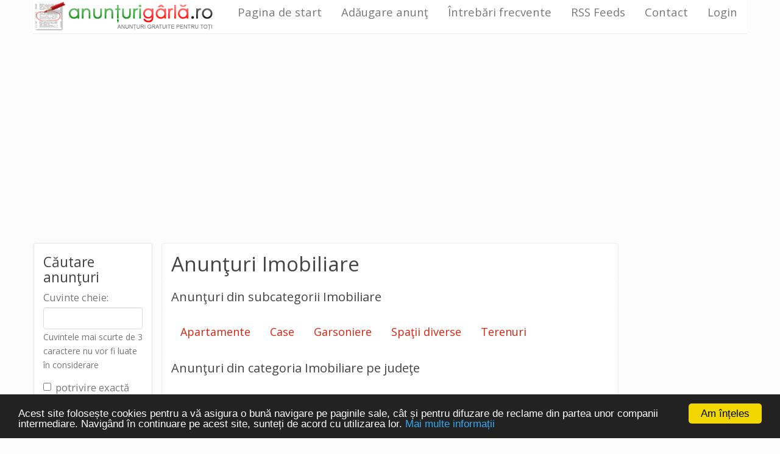

--- FILE ---
content_type: text/html; charset=utf-8
request_url: https://www.anunturigarla.ro/Anunturi_Imobiliare_c2_p216.htm
body_size: 24308
content:
<!doctype html>
<!--[if lt IE 7]> <html class="no-js lt-ie9 lt-ie8 lt-ie7"> <![endif]-->
<!--[if IE 7]>    <html class="no-js lt-ie9 lt-ie8"> <![endif]-->
<!--[if IE 8]>    <html class="no-js lt-ie9"> <![endif]-->
<!--[if gt IE 8]><!--> <html class="no-js"> <!--<![endif]-->
<head>
<meta charset="utf-8">
<title>Anunturi Imobiliare</title>
<meta name="viewport" content="width=device-width, initial-scale=1">
<meta name="description" content="Anunturi gratuite din categoria Imobiliare, Inchiriere apartament 2 camere Vitan lux, Inchiriere 2 camere Constructie Noua Dristor, inchiriez, vAND APART.uRICANI uRGENT!, Vanzare Apartament 2 Camere - Militari Apusului - Persoana Particulara" />
<meta name="keywords" content="inchiriere,apartament,camere,vitan,lux,constructie,noua,dristor,inchiriez,vand,apart,uricani,urgent,vanzare,militari,apusului,persoana,particulara,imobiliare,anunt gratuit,anunturi gratuite online" />
<link rel="alternate" type="application/rss+xml" title="AnunturiGarla.ro - Cele mai noi anunţuri" href="https://www.anunturigarla.ro/rss/Anunturi-garla_Toate-categoriile.xml" />
		<link rel="stylesheet" href="v2/styles/main.css">
		<!-- <link rel="stylesheet" href="https://cdnjs.cloudflare.com/ajax/libs/bootswatch/3.3.7/paper/bootstrap.min.css"> -->
		<!-- <link rel="stylesheet" href="https://cdnjs.cloudflare.com/ajax/libs/bootswatch/3.3.7/cosmo/bootstrap.min.css"> -->
		<!-- <link rel="stylesheet" href="https://cdnjs.cloudflare.com/ajax/libs/bootswatch/3.3.7/flatly/bootstrap.min.css"> -->
		<!-- <link rel="stylesheet" href="https://cdnjs.cloudflare.com/ajax/libs/bootswatch/3.3.7/darkly/bootstrap.min.css"> -->
		<!-- <link rel="stylesheet" href="https://cdnjs.cloudflare.com/ajax/libs/bootswatch/3.3.7/journal/bootstrap.min.css"> -->
		<!-- <link rel="stylesheet" href="https://cdnjs.cloudflare.com/ajax/libs/bootswatch/3.3.7/lumen/bootstrap.min.css"> -->
		<!-- <link rel="stylesheet" href="https://cdnjs.cloudflare.com/ajax/libs/bootswatch/3.3.7/readable/bootstrap.min.css"> -->
		<!-- <link rel="stylesheet" href="https://cdnjs.cloudflare.com/ajax/libs/bootswatch/3.3.7/sandstone/bootstrap.min.css"> -->
		<link rel="stylesheet" href="https://cdnjs.cloudflare.com/ajax/libs/bootswatch/3.3.7/simplex/bootstrap.min.css">
		<!-- <link rel="stylesheet" href="https://cdnjs.cloudflare.com/ajax/libs/bootswatch/3.3.7/slate/bootstrap.min.css"> -->
		<!-- <link rel="stylesheet" href="https://cdnjs.cloudflare.com/ajax/libs/bootswatch/3.3.7/spacelab/bootstrap.min.css"> -->
		<!-- <link rel="stylesheet" href="https://cdnjs.cloudflare.com/ajax/libs/bootswatch/3.3.7/superhero/bootstrap.min.css"> -->
		<!-- <link rel="stylesheet" href="https://cdnjs.cloudflare.com/ajax/libs/bootswatch/3.3.7/yeti/bootstrap.min.css"> -->
		<!-- <link rel="stylesheet" href="https://cdnjs.cloudflare.com/ajax/libs/bootswatch/3.3.7/united/bootstrap.min.css"> -->

<script src="v2/scripts/vendor/modernizr.js"></script>
<!-- Begin Cookie Consent plugin by Silktide - http://silktide.com/cookieconsent -->
<script type="text/javascript">
    window.cookieconsent_options = {"message":"Acest site folosește cookies pentru a vă asigura o bună navigare pe paginile sale, cât și pentru difuzare de reclame din partea unor companii intermediare. Navigând în continuare pe acest site, sunteți de acord cu utilizarea lor.","dismiss":"Am înțeles","learnMore":"Mai multe informații","link":"http://www.anunturigarla.ro/privacy.php","theme":"dark-bottom"};
</script>

<script type="text/javascript" src="//cdnjs.cloudflare.com/ajax/libs/cookieconsent2/1.0.9/cookieconsent.min.js"></script>
<!-- End Cookie Consent plugin -->
</head>
<body>
<!--[if lt IE 10]>
<p class="browsehappy">You are using an <strong>outdated</strong> browser. Please <a href="http://browsehappy.com/">upgrade your browser</a> to improve your experience.</p>
<![endif]-->
<div class="container">
		<div class="row">
		<div class="gads-top">
			<script async src="//pagead2.googlesyndication.com/pagead/js/adsbygoogle.js"></script>
			<!-- ag_top_receptive_20150117 -->
			<ins class="adsbygoogle"
				 style="display:block;margin-bottom:5px;"
				 data-ad-client="ca-pub-8629119059930590"
				 data-ad-slot="9986187163"
				 data-ad-format="auto"></ins>
			<script>
				(adsbygoogle = window.adsbygoogle || []).push({});
			</script>
		</div>
		<div class="content col-sm-8 col-sm-push-2">
			<h1 class="title">Anunţuri Imobiliare</h1>
				<h2 class="content-header">Anunţuri din subcategorii <span>Imobiliare</span></h2>
				<div class="subcategories">
						<ul class="nav nav-pills">
										<li><a href="Anunturi_Imobiliare-Apartamente_c11.htm"
													 title="Anunţuri din categoria Apartamente">Apartamente</a>
										</li>
										<li><a href="Anunturi_Imobiliare-Case_c13.htm"
													 title="Anunţuri din categoria Case">Case</a>
										</li>
										<li><a href="Anunturi_Imobiliare-Garsoniere_c14.htm"
													 title="Anunţuri din categoria Garsoniere">Garsoniere</a>
										</li>
										<li><a href="Anunturi_Imobiliare-Spatii-diverse_c63.htm"
													 title="Anunţuri din categoria Spaţii diverse">Spaţii diverse</a>
										</li>
										<li><a href="Anunturi_Imobiliare-Terenuri_c10.htm"
													 title="Anunţuri din categoria Terenuri">Terenuri</a>
										</li>
						</ul>
				</div>
			<h2 class="content-header">Anunţuri din categoria <span>Imobiliare</span> pe judeţe</h2>
			<div class="districts">
					<ul class="nav nav-pills">
									<li>
										<a href="Anunturi_Imobiliare_Alba_c2_d1.htm"
												 title="Anunţuri Imobiliare din judeţul Alba">Alba</a>
									</li>
									<li>
										<a href="Anunturi_Imobiliare_Arad_c2_d2.htm"
												 title="Anunţuri Imobiliare din judeţul Arad">Arad</a>
									</li>
									<li>
										<a href="Anunturi_Imobiliare_Arges_c2_d3.htm"
												 title="Anunţuri Imobiliare din judeţul Argeş">Argeş</a>
									</li>
									<li>
										<a href="Anunturi_Imobiliare_Bacau_c2_d4.htm"
												 title="Anunţuri Imobiliare din judeţul Bacău">Bacău</a>
									</li>
									<li>
										<a href="Anunturi_Imobiliare_Bihor_c2_d5.htm"
												 title="Anunţuri Imobiliare din judeţul Bihor">Bihor</a>
									</li>
									<li>
										<a href="Anunturi_Imobiliare_Bistrita-Nasaud_c2_d6.htm"
												 title="Anunţuri Imobiliare din judeţul Bistriţa-Năsăud">Bistriţa-Năsăud</a>
									</li>
									<li>
										<a href="Anunturi_Imobiliare_Botosani_c2_d7.htm"
												 title="Anunţuri Imobiliare din judeţul Botoşani">Botoşani</a>
									</li>
									<li>
										<a href="Anunturi_Imobiliare_Braila_c2_d9.htm"
												 title="Anunţuri Imobiliare din judeţul Brăila">Brăila</a>
									</li>
									<li>
										<a href="Anunturi_Imobiliare_Brasov_c2_d8.htm"
												 title="Anunţuri Imobiliare din judeţul Braşov">Braşov</a>
									</li>
									<li>
										<a href="Anunturi_Imobiliare_Bucuresti_c2_d10.htm"
												 title="Anunţuri Imobiliare din Bucureşti">Bucureşti</a>
									</li>
									<li>
										<a href="Anunturi_Imobiliare_Buzau_c2_d11.htm"
												 title="Anunţuri Imobiliare din judeţul Buzău">Buzău</a>
									</li>
									<li>
										<a href="Anunturi_Imobiliare_Calarasi_c2_d13.htm"
												 title="Anunţuri Imobiliare din judeţul Călăraşi">Călăraşi</a>
									</li>
									<li>
										<a href="Anunturi_Imobiliare_Caras-Severin_c2_d12.htm"
												 title="Anunţuri Imobiliare din judeţul Caraş-Severin">Caraş-Severin</a>
									</li>
									<li>
										<a href="Anunturi_Imobiliare_Cluj_c2_d14.htm"
												 title="Anunţuri Imobiliare din judeţul Cluj">Cluj</a>
									</li>
									<li>
										<a href="Anunturi_Imobiliare_Constanta_c2_d15.htm"
												 title="Anunţuri Imobiliare din judeţul Constanţa">Constanţa</a>
									</li>
									<li>
										<a href="Anunturi_Imobiliare_Covasna_c2_d16.htm"
												 title="Anunţuri Imobiliare din judeţul Covasna">Covasna</a>
									</li>
									<li>
										<a href="Anunturi_Imobiliare_Dambovita_c2_d17.htm"
												 title="Anunţuri Imobiliare din judeţul Dâmboviţa">Dâmboviţa</a>
									</li>
									<li>
										<a href="Anunturi_Imobiliare_Dolj_c2_d18.htm"
												 title="Anunţuri Imobiliare din judeţul Dolj">Dolj</a>
									</li>
									<li>
										<a href="Anunturi_Imobiliare_Galati_c2_d19.htm"
												 title="Anunţuri Imobiliare din judeţul Galaţi">Galaţi</a>
									</li>
									<li>
										<a href="Anunturi_Imobiliare_Giurgiu_c2_d20.htm"
												 title="Anunţuri Imobiliare din judeţul Giurgiu">Giurgiu</a>
									</li>
									<li>
										<a href="Anunturi_Imobiliare_Gorj_c2_d21.htm"
												 title="Anunţuri Imobiliare din judeţul Gorj">Gorj</a>
									</li>
									<li>
										<a href="Anunturi_Imobiliare_Harghita_c2_d22.htm"
												 title="Anunţuri Imobiliare din judeţul Harghita">Harghita</a>
									</li>
									<li>
										<a href="Anunturi_Imobiliare_Hunedoara_c2_d23.htm"
												 title="Anunţuri Imobiliare din judeţul Hunedoara">Hunedoara</a>
									</li>
									<li>
										<a href="Anunturi_Imobiliare_Ialomita_c2_d24.htm"
												 title="Anunţuri Imobiliare din judeţul Ialomiţa">Ialomiţa</a>
									</li>
									<li>
										<a href="Anunturi_Imobiliare_Iasi_c2_d25.htm"
												 title="Anunţuri Imobiliare din judeţul Iaşi">Iaşi</a>
									</li>
									<li>
										<a href="Anunturi_Imobiliare_Ilfov_c2_d26.htm"
												 title="Anunţuri Imobiliare din judeţul Ilfov">Ilfov</a>
									</li>
									<li>
										<a href="Anunturi_Imobiliare_Maramures_c2_d27.htm"
												 title="Anunţuri Imobiliare din judeţul Maramureş">Maramureş</a>
									</li>
									<li>
										<a href="Anunturi_Imobiliare_Mehedinti_c2_d28.htm"
												 title="Anunţuri Imobiliare din judeţul Mehedinţi">Mehedinţi</a>
									</li>
									<li>
										<a href="Anunturi_Imobiliare_Mures_c2_d29.htm"
												 title="Anunţuri Imobiliare din judeţul Mureş">Mureş</a>
									</li>
									<li>
										<a href="Anunturi_Imobiliare_Neamt_c2_d30.htm"
												 title="Anunţuri Imobiliare din judeţul Neamţ">Neamţ</a>
									</li>
									<li>
										<a href="Anunturi_Imobiliare_Olt_c2_d31.htm"
												 title="Anunţuri Imobiliare din judeţul Olt">Olt</a>
									</li>
									<li>
										<a href="Anunturi_Imobiliare_Prahova_c2_d32.htm"
												 title="Anunţuri Imobiliare din judeţul Prahova">Prahova</a>
									</li>
									<li>
										<a href="Anunturi_Imobiliare_Salaj_c2_d34.htm"
												 title="Anunţuri Imobiliare din judeţul Sălaj">Sălaj</a>
									</li>
									<li>
										<a href="Anunturi_Imobiliare_Satu-Mare_c2_d33.htm"
												 title="Anunţuri Imobiliare din judeţul Satu Mare">Satu Mare</a>
									</li>
									<li>
										<a href="Anunturi_Imobiliare_Sibiu_c2_d35.htm"
												 title="Anunţuri Imobiliare din judeţul Sibiu">Sibiu</a>
									</li>
									<li>
										<a href="Anunturi_Imobiliare_Suceava_c2_d36.htm"
												 title="Anunţuri Imobiliare din judeţul Suceava">Suceava</a>
									</li>
									<li>
										<a href="Anunturi_Imobiliare_Teleorman_c2_d37.htm"
												 title="Anunţuri Imobiliare din judeţul Teleorman">Teleorman</a>
									</li>
									<li>
										<a href="Anunturi_Imobiliare_Timis_c2_d38.htm"
												 title="Anunţuri Imobiliare din judeţul Timiş">Timiş</a>
									</li>
									<li>
										<a href="Anunturi_Imobiliare_Tulcea_c2_d39.htm"
												 title="Anunţuri Imobiliare din judeţul Tulcea">Tulcea</a>
									</li>
									<li>
										<a href="Anunturi_Imobiliare_Valcea_c2_d41.htm"
												 title="Anunţuri Imobiliare din judeţul Vâlcea">Vâlcea</a>
									</li>
									<li>
										<a href="Anunturi_Imobiliare_Vaslui_c2_d40.htm"
												 title="Anunţuri Imobiliare din judeţul Vaslui">Vaslui</a>
									</li>
									<li>
										<a href="Anunturi_Imobiliare_Vrancea_c2_d42.htm"
												 title="Anunţuri Imobiliare din judeţul Vrancea">Vrancea</a>
									</li>
					</ul>
			</div>
		<div class="box content-box">
			<h2></h2>
			<div>
					<div class="pages list-header">
								<span class="pages-text">Anunţurile <strong>10751</strong>-<strong>10800</strong> din <strong>12658</strong></span>
											<nav><ul class="pagination"><li><span class="pages-text">Pagina: </span></li>
									<li><a href="Anunturi_Imobiliare_c2_p215.htm" aria-label="Pagina precedentă" title="Pagina precedentă"><span>&laquo;</span></a></li>
									<li><a href="Anunturi_Imobiliare_c2.htm">1</a></li>
									<li><span>..</span></li>
									<li><a href="Anunturi_Imobiliare_c2_p215.htm">215</a></li>
									<li class="active"><a href="#" onclick="return false;">216</a></li>
									<li><a href="Anunturi_Imobiliare_c2_p217.htm">217</a></li>
									<li><span>..</span></li>
									<li><a href="Anunturi_Imobiliare_c2_p254.htm">254</a></li>
								 <li><a href="Anunturi_Imobiliare_c2_p217.htm" class="next-page" aria-label="Pagina următoare" title="Pagina următoare"><span>&raquo;</span></a></li>
								</ul></nav>
				</div>
		
				<div class="filters list item">
					<span>Filtru:</span>
					<div class="btn-group" role="group" aria-label="...">
						<a href="Anunturi_cereri_Imobiliare_c2_fc.htm"
							 class="btn btn-default btn-xs "
							 title="Cereri Imobiliare">Cereri</a>
						<a href="Anunturi_oferte_Imobiliare_c2_fo.htm"
							 class="btn btn-default btn-xs "
							 title="Oferte Imobiliare">Oferte</a>
						<a href="Anunturi_Imobiliare_c2.htm"
							 class="btn btn-default btn-xs active"
							 title="Cereri şi oferte Imobiliare">Toate</a>
					</div>
				</div>
			<!--<div class="bluebg">

		</div>-->

			<div class="list odd item">
				<div class="img_hld"><a href="Anunt_Inchiriere-apartament-2-camere-Vitan-lux_Bucuresti_36674.htm"
										 title="Citiţi anunţul Inchiriere apartament 2 camere Vitan lux"><img
							src="https://poze.anunturigarla.ro/poze_mici/2010/05/Inchiriere-apartament-2-camere-Vitan-lux_4bded261cdf8a.jpg"
							alt="Imagine anunţ Inchiriere apartament 2 camere Vitan lux"/></a></div>
			<a href="Anunt_Inchiriere-apartament-2-camere-Vitan-lux_Bucuresti_36674.htm" class="item-title"
				 title="Citiţi anunţul Inchiriere apartament 2 camere Vitan lux">Inchiriere apartament 2 camere Vitan lux</a>
			<span class="date">03.05.2010, 17:23</span>

			<p>Inchiriere apartament 2 camere Vitan langa Bricolaje, constructie noua 1987, suprafata 65mp,...</p>

			<div><a href="Anunturi_Imobiliare_c2.htm" title="Anunţuri din categoria Imobiliare">Imobiliare</a>&nbsp;&gt;&nbsp;<a href="Anunturi_Imobiliare-Apartamente_c11.htm" title="Anunţuri din categoria Apartamente">Apartamente</a> in <a href="Anunturi_Bucuresti_d10.htm" title="Anunţuri din Bucureşti">Bucureşti</a></div>
		</div>
		<div class="list even item">
				<div class="img_hld"><a href="Anunt_Inchiriere-2-camere-Constructie-Noua-Dristor_Bucuresti_36672.htm"
										 title="Citiţi anunţul Inchiriere 2 camere Constructie Noua Dristor"><img
							src="https://poze.anunturigarla.ro/poze_mici/2010/05/Inchiriere-2-camere-Constructie-Noua-Dristor_4bdec7ac09031.jpg"
							alt="Imagine anunţ Inchiriere 2 camere Constructie Noua Dristor"/></a></div>
			<a href="Anunt_Inchiriere-2-camere-Constructie-Noua-Dristor_Bucuresti_36672.htm" class="item-title"
				 title="Citiţi anunţul Inchiriere 2 camere Constructie Noua Dristor">Inchiriere 2 camere Constructie Noua Dristor</a>
			<span class="date">03.05.2010, 16:25</span>

			<p>Inchiriere Apartament 2 camere Dristor langa gura de Metrou , bloc nou 2007, etajul 5/5, cu...</p>

			<div><a href="Anunturi_Imobiliare_c2.htm" title="Anunţuri din categoria Imobiliare">Imobiliare</a>&nbsp;&gt;&nbsp;<a href="Anunturi_Imobiliare-Apartamente_c11.htm" title="Anunţuri din categoria Apartamente">Apartamente</a> in <a href="Anunturi_Bucuresti_d10.htm" title="Anunţuri din Bucureşti">Bucureşti</a></div>
		</div>
		<div class="list odd item">
			<a href="Anunt_inchiriez_Constanta-Constanta_36619.htm" class="item-title"
				 title="Citiţi anunţul inchiriez">inchiriez</a>
			<span class="date">02.05.2010, 21:30</span>

			<p>inchiriez camera vila in constanta...</p>

			<div><a href="Anunturi_Imobiliare_c2.htm" title="Anunţuri din categoria Imobiliare">Imobiliare</a>&nbsp;&gt;&nbsp;<a href="Anunturi_Imobiliare-Spatii-diverse_c63.htm" title="Anunţuri din categoria Spaţii diverse">Spaţii diverse</a> in <a href="Anunturi_Constanta_d15.htm" title="Anunţuri din judeţul Constanţa">Constanţa</a> &gt; <a href="Anunturi_Constanta-Constanta_d138.htm" title="Anunţuri din Constanţa, judeţul Constanţa">Constanţa</a></div>
		</div>
		<div class="list even item">
			<a href="Anunt_vAND-APART-uRICANI-uRGENT-_Hunedoara-Uricani_36594.htm" class="item-title"
				 title="Citiţi anunţul vAND APART.uRICANI uRGENT!">vAND APART.uRICANI uRGENT!</a>
			<span class="date">02.05.2010, 16:30</span>

			<p>Apartament 2 camere, oras Uricani, jud.Hunedoara, situat in str.Revolutiei (fosta 7Noiembrie)etaj 1,...</p>

			<div><a href="Anunturi_Imobiliare_c2.htm" title="Anunţuri din categoria Imobiliare">Imobiliare</a>&nbsp;&gt;&nbsp;<a href="Anunturi_Imobiliare-Apartamente_c11.htm" title="Anunţuri din categoria Apartamente">Apartamente</a> in <a href="Anunturi_Hunedoara_d23.htm" title="Anunţuri din judeţul Hunedoara">Hunedoara</a> &gt; <a href="Anunturi_Hunedoara-Uricani_d207.htm" title="Anunţuri din Uricani, judeţul Hunedoara">Uricani</a></div>
		</div>
		<div class="list odd item">
				<div class="img_hld"><a href="Anunt_Vanzare-Apartament-2-Camere-Militari-Apusului-Persoana-Particulara_Bucuresti_36587.htm"
										 title="Citiţi anunţul Vanzare Apartament 2 Camere - Militari Apusului - Persoana Particulara"><img
							src="https://poze.anunturigarla.ro/poze_mici/2010/05/Vanzare-Apartament-2-Camere-Militari-Apusului-Persoana-Particulara_4bdd6681f1147.jpg"
							alt="Imagine anunţ Vanzare Apartament 2 Camere - Militari Apusului - Persoana Particulara"/></a></div>
			<a href="Anunt_Vanzare-Apartament-2-Camere-Militari-Apusului-Persoana-Particulara_Bucuresti_36587.htm" class="item-title"
				 title="Citiţi anunţul Vanzare Apartament 2 Camere - Militari Apusului - Persoana Particulara">Vanzare Apartament 2 Camere - Militari Apusului - Persoana Particulara</a>
			<span class="date">02.05.2010, 14:48</span>

			<p>Militari-Cocosul rosu, apart.2 camere decomandat-supC:\Documents and Settings\Carmenn\My...</p>

			<div><a href="Anunturi_Imobiliare_c2.htm" title="Anunţuri din categoria Imobiliare">Imobiliare</a>&nbsp;&gt;&nbsp;<a href="Anunturi_Imobiliare-Apartamente_c11.htm" title="Anunţuri din categoria Apartamente">Apartamente</a> in <a href="Anunturi_Bucuresti_d10.htm" title="Anunţuri din Bucureşti">Bucureşti</a></div>
		</div>
		<div class="list even item">
			<a href="Anunt_vand-teren-intravilan-hateg_Hunedoara-Hateg_36537.htm" class="item-title"
				 title="Citiţi anunţul vand teren intravilan hateg">vand teren intravilan hateg</a>
			<span class="date">01.05.2010, 01:03</span>

			<p>vand teren intravilan in hateg, 4500 mp, sau in parcele mai mici, cu toate utilitatile, in noul...</p>

			<div><a href="Anunturi_Imobiliare_c2.htm" title="Anunţuri din categoria Imobiliare">Imobiliare</a>&nbsp;&gt;&nbsp;<a href="Anunturi_Imobiliare-Terenuri_c10.htm" title="Anunţuri din categoria Terenuri">Terenuri</a> in <a href="Anunturi_Hunedoara_d23.htm" title="Anunţuri din judeţul Hunedoara">Hunedoara</a> &gt; <a href="Anunturi_Hunedoara-Hateg_d204.htm" title="Anunţuri din Haţeg, judeţul Hunedoara">Haţeg</a></div>
		</div>
		<div class="list odd item">
			<a href="Anunt_Ap-2-cam-lizeanu-inchiriere_Botosani-Darabani_36080.htm" class="item-title"
				 title="Citiţi anunţul Ap 2 cam lizeanu inchiriere">Ap 2 cam lizeanu inchiriere</a>
			<span class="date">30.04.2010, 20:01</span>

			<p>Inchiriez apartament cu 2 camere, zona Lizeanu, vizavi Bellagio, apartament recent renovat,...</p>

			<div><a href="Anunturi_Imobiliare_c2.htm" title="Anunţuri din categoria Imobiliare">Imobiliare</a>&nbsp;&gt;&nbsp;<a href="Anunturi_Imobiliare-Apartamente_c11.htm" title="Anunţuri din categoria Apartamente">Apartamente</a> in <a href="Anunturi_Botosani_d7.htm" title="Anunţuri din judeţul Botoşani">Botoşani</a> &gt; <a href="Anunturi_Botosani-Darabani_d96.htm" title="Anunţuri din Dărăbani, judeţul Botoşani">Dărăbani</a></div>
		</div>
		<div class="list even item">
			<a href="Anunt_Vind-Casa-piata-Aiba-Iulia-340mp-166-construiti-central_Bucuresti_36439.htm" class="item-title"
				 title="Citiţi anunţul Vind Casa piata Aiba Iulia; 340mp;166 construiti, central">Vind Casa piata Aiba Iulia; 340mp;166 construiti, central</a>
			<span class="date">30.04.2010, 18:04</span>

			<p>Propietar vind casa piata Alba Iulia central; 1,8km de la Uniri, teren340mp;166mp construiti,...</p>

			<div><a href="Anunturi_Imobiliare_c2.htm" title="Anunţuri din categoria Imobiliare">Imobiliare</a>&nbsp;&gt;&nbsp;<a href="Anunturi_Imobiliare-Case_c13.htm" title="Anunţuri din categoria Case">Case</a> in <a href="Anunturi_Bucuresti_d10.htm" title="Anunţuri din Bucureşti">Bucureşti</a></div>
		</div>
		<div class="list odd item">
			<a href="Anunt_Casa-de-vinzare-in-Suceava-Cajvana_Suceava-Cajvana_36481.htm" class="item-title"
				 title="Citiţi anunţul Casa de vinzare in Suceava, Cajvana">Casa de vinzare in Suceava, Cajvana</a>
			<span class="date">30.04.2010, 09:19</span>

			<p>Vind aceasta casa pentru ca locuiesc in Statele Unite. Aciasta casa este construita dupa planul si...</p>

			<div><a href="Anunturi_Imobiliare_c2.htm" title="Anunţuri din categoria Imobiliare">Imobiliare</a>&nbsp;&gt;&nbsp;<a href="Anunturi_Imobiliare-Case_c13.htm" title="Anunţuri din categoria Case">Case</a> in <a href="Anunturi_Suceava_d36.htm" title="Anunţuri din judeţul Suceava">Suceava</a> &gt; <a href="Anunturi_Suceava-Cajvana_d323.htm" title="Anunţuri din Cajvana, judeţul Suceava">Cajvana</a></div>
		</div>
		<div class="list even item">
				<div class="img_hld"><a href="Anunt_Urgent-persoana-fizica_Iasi_36473.htm"
										 title="Citiţi anunţul Urgent-persoana fizica"><img
							src="https://poze.anunturigarla.ro/poze_mici/2010/04/Urgent-persoana-fizica_4bd9e065e3c27.jpg"
							alt="Imagine anunţ Urgent-persoana fizica"/></a></div>
			<a href="Anunt_Urgent-persoana-fizica_Iasi_36473.htm" class="item-title"
				 title="Citiţi anunţul Urgent-persoana fizica">Urgent-persoana fizica</a>
			<span class="date">29.04.2010, 22:41</span>

			<p>URGENT Iasi, Nicolina 1. Inchiriez apartament 2 camere decomandat, 56 mp, et. II din IV, izolatie...</p>

			<div><a href="Anunturi_Imobiliare_c2.htm" title="Anunţuri din categoria Imobiliare">Imobiliare</a>&nbsp;&gt;&nbsp;<a href="Anunturi_Imobiliare-Apartamente_c11.htm" title="Anunţuri din categoria Apartamente">Apartamente</a> in <a href="Anunturi_Iasi_d25.htm" title="Anunţuri din judeţul Iaşi">Iaşi</a></div>
		</div>
		<div class="list odd item">
				<div class="img_hld"><a href="Anunt_vila-de-vanzare-snagov-ciofliceni-zona-deosebita_Bucuresti_36334.htm"
										 title="Citiţi anunţul vila de vanzare snagov ciofliceni - zona deosebita"><img
							src="https://poze.anunturigarla.ro/poze_mici/2010/04/vila-de-vanzare-snagov-ciofliceni-zona-deosebita_4bd916951f7f4.jpg"
							alt="Imagine anunţ vila de vanzare snagov ciofliceni - zona deosebita"/></a></div>
			<a href="Anunt_vila-de-vanzare-snagov-ciofliceni-zona-deosebita_Bucuresti_36334.htm" class="item-title"
				 title="Citiţi anunţul vila de vanzare snagov ciofliceni - zona deosebita">vila de vanzare snagov ciofliceni - zona deosebita</a>
			<span class="date">29.04.2010, 13:43</span>

			<p>URGENT!!Vila deosebita la gri, P+1E, 450 m2, amprenta 228m2, porotherm, termosistem 10cm, garaj...</p>

			<div><a href="Anunturi_Imobiliare_c2.htm" title="Anunţuri din categoria Imobiliare">Imobiliare</a>&nbsp;&gt;&nbsp;<a href="Anunturi_Imobiliare-Case_c13.htm" title="Anunţuri din categoria Case">Case</a> in <a href="Anunturi_Bucuresti_d10.htm" title="Anunţuri din Bucureşti">Bucureşti</a></div>
		</div>
		<div class="list even item">
				<div class="img_hld"><a href="Anunt_jud-valcea-particular-ap-3-cam-dec_Valcea-Ramnicu-Valcea_36347.htm"
										 title="Citiţi anunţul jud valcea, particular, ap 3 cam dec"><img
							src="https://poze.anunturigarla.ro/poze_mici/2010/04/jud-valcea-particular-ap-3-cam-dec_4bd9424135dde.jpeg"
							alt="Imagine anunţ jud valcea, particular, ap 3 cam dec"/></a></div>
			<a href="Anunt_jud-valcea-particular-ap-3-cam-dec_Valcea-Ramnicu-Valcea_36347.htm" class="item-title"
				 title="Citiţi anunţul jud valcea, particular, ap 3 cam dec">jud valcea, particular, ap 3 cam dec</a>
			<span class="date">29.04.2010, 13:35</span>

			<p>Ramnicu Valcea, Zona Nord, str. Rapsodiei, particular, 3 camere, 72mp, decomandat, multiple...</p>

			<div><a href="Anunturi_Imobiliare_c2.htm" title="Anunţuri din categoria Imobiliare">Imobiliare</a>&nbsp;&gt;&nbsp;<a href="Anunturi_Imobiliare-Apartamente_c11.htm" title="Anunţuri din categoria Apartamente">Apartamente</a> in <a href="Anunturi_Valcea_d41.htm" title="Anunţuri din judeţul Vâlcea">Vâlcea</a> &gt; <a href="Anunturi_Valcea-Ramnicu-Valcea_d356.htm" title="Anunţuri din Râmnicu Vâlcea, judeţul Vâlcea">Râmnicu Vâlcea</a></div>
		</div>
		<div class="list odd item">
				<div class="img_hld"><a href="Anunt_Vand-apartament-3-camere-Baneasa_Bucuresti_36340.htm"
										 title="Citiţi anunţul Vand apartament 3 camere Baneasa"><img
							src="https://poze.anunturigarla.ro/poze_mici/2010/04/Vand-apartament-3-camere-Baneasa_4bd92cf20ec4a.jpg"
							alt="Imagine anunţ Vand apartament 3 camere Baneasa"/></a></div>
			<a href="Anunt_Vand-apartament-3-camere-Baneasa_Bucuresti_36340.htm" class="item-title"
				 title="Citiţi anunţul Vand apartament 3 camere Baneasa">Vand apartament 3 camere Baneasa</a>
			<span class="date">29.04.2010, 10:02</span>

			<p>Vand apartament bloc nou, zona Baneasa, str. Ion Ionescu de la Brad. Suprafata utila 135mp, 2 bai, 3...</p>

			<div><a href="Anunturi_Imobiliare_c2.htm" title="Anunţuri din categoria Imobiliare">Imobiliare</a>&nbsp;&gt;&nbsp;<a href="Anunturi_Imobiliare-Apartamente_c11.htm" title="Anunţuri din categoria Apartamente">Apartamente</a> in <a href="Anunturi_Bucuresti_d10.htm" title="Anunţuri din Bucureşti">Bucureşti</a></div>
		</div>
		<div class="list even item">
				<div class="img_hld"><a href="Anunt_Vila-Pipera-de-inchiriat_Bucuresti_36244.htm"
										 title="Citiţi anunţul Vila Pipera de inchiriat"><img
							src="https://poze.anunturigarla.ro/poze_mici/2010/04/Vila-Pipera-de-inchiriat_4bd82e6813755.jpg"
							alt="Imagine anunţ Vila Pipera de inchiriat"/></a></div>
			<a href="Anunt_Vila-Pipera-de-inchiriat_Bucuresti_36244.htm" class="item-title"
				 title="Citiţi anunţul Vila Pipera de inchiriat">Vila Pipera de inchiriat</a>
			<span class="date">29.04.2010, 00:26</span>

			<p>PERSOANA FIZICA, INCHIRIEZ VILA PIPERA (P+1), Str. Iancu de Hunedoara nr. 16: • 5 dormitoare, • 2...</p>

			<div><a href="Anunturi_Imobiliare_c2.htm" title="Anunţuri din categoria Imobiliare">Imobiliare</a>&nbsp;&gt;&nbsp;<a href="Anunturi_Imobiliare-Spatii-diverse_c63.htm" title="Anunţuri din categoria Spaţii diverse">Spaţii diverse</a> in <a href="Anunturi_Bucuresti_d10.htm" title="Anunţuri din Bucureşti">Bucureşti</a></div>
		</div>
		<div class="list odd item">
				<div class="img_hld"><a href="Anunt_inchiriez-spatiu-comercial-birouri_Bucuresti_36288.htm"
										 title="Citiţi anunţul inchiriez spatiu comercial/birouri"><img
							src="https://poze.anunturigarla.ro/poze_mici/2010/04/inchiriez-spatiu-comercial-birouri_4bd88fe424a06.jpg"
							alt="Imagine anunţ inchiriez spatiu comercial/birouri"/></a></div>
			<a href="Anunt_inchiriez-spatiu-comercial-birouri_Bucuresti_36288.htm" class="item-title"
				 title="Citiţi anunţul inchiriez spatiu comercial/birouri">inchiriez spatiu comercial/birouri</a>
			<span class="date">28.04.2010, 22:48</span>

			<p>parter vila, 60mp , stradal, gresie, faianta, termopan, canal-apa, gaze, en.el. 220 si 380, sistem...</p>

			<div><a href="Anunturi_Imobiliare_c2.htm" title="Anunţuri din categoria Imobiliare">Imobiliare</a>&nbsp;&gt;&nbsp;<a href="Anunturi_Imobiliare-Spatii-diverse_c63.htm" title="Anunţuri din categoria Spaţii diverse">Spaţii diverse</a> in <a href="Anunturi_Bucuresti_d10.htm" title="Anunţuri din Bucureşti">Bucureşti</a></div>
		</div>
		<div class="list even item">
				<div class="img_hld"><a href="Anunt_apartament-2-camere-decomandat-60-mp-IASI_Iasi-Iasi_36280.htm"
										 title="Citiţi anunţul apartament 2 camere decomandat, 60 mp, IASI"><img
							src="https://poze.anunturigarla.ro/poze_mici/2010/04/apartament-2-camere-decomandat-60-mp-IASI_4bd884efb9869.jpg"
							alt="Imagine anunţ apartament 2 camere decomandat, 60 mp, IASI"/></a></div>
			<a href="Anunt_apartament-2-camere-decomandat-60-mp-IASI_Iasi-Iasi_36280.htm" class="item-title"
				 title="Citiţi anunţul apartament 2 camere decomandat, 60 mp, IASI">apartament 2 camere decomandat, 60 mp, IASI</a>
			<span class="date">28.04.2010, 22:00</span>

			<p>p.f., vind apartament 2 camere decomandat , 60mp., 2 balcoane, orientat sud-vest, buna organizare a...</p>

			<div><a href="Anunturi_Imobiliare_c2.htm" title="Anunţuri din categoria Imobiliare">Imobiliare</a> in <a href="Anunturi_Iasi_d25.htm" title="Anunţuri din judeţul Iaşi">Iaşi</a> &gt; <a href="Anunturi_Iasi-Iasi_d215.htm" title="Anunţuri din Iaşi, judeţul Iaşi">Iaşi</a></div>
		</div>
		<div class="list odd item">
			<a href="Anunt_Vand-garsoniera_Brasov-Zarnesti_36239.htm" class="item-title"
				 title="Citiţi anunţul Vand garsoniera">Vand garsoniera</a>
			<span class="date">28.04.2010, 15:48</span>

			<p>imobil stare buna cu toate utilitatile...</p>

			<div><a href="Anunturi_Imobiliare_c2.htm" title="Anunţuri din categoria Imobiliare">Imobiliare</a>&nbsp;&gt;&nbsp;<a href="Anunturi_Imobiliare-Garsoniere_c14.htm" title="Anunţuri din categoria Garsoniere">Garsoniere</a> in <a href="Anunturi_Brasov_d8.htm" title="Anunţuri din judeţul Braşov">Braşov</a> &gt; <a href="Anunturi_Brasov-Zarnesti_d105.htm" title="Anunţuri din Zărneşti, judeţul Braşov">Zărneşti</a></div>
		</div>
		<div class="list even item">
			<a href="Anunt_BAILE-GOVORA-vand-teren_Valcea-Baile-Govora_36178.htm" class="item-title"
				 title="Citiţi anunţul BAILE GOVORA, vand teren">BAILE GOVORA, vand teren</a>
			<span class="date">28.04.2010, 10:39</span>

			<p>BAILE GOVORA, vand 1125 mp teren intravilan, deschidere 24 ml drum judetean, utilitati la poarta,...</p>

			<div><a href="Anunturi_Imobiliare_c2.htm" title="Anunţuri din categoria Imobiliare">Imobiliare</a>&nbsp;&gt;&nbsp;<a href="Anunturi_Imobiliare-Terenuri_c10.htm" title="Anunţuri din categoria Terenuri">Terenuri</a> in <a href="Anunturi_Valcea_d41.htm" title="Anunţuri din judeţul Vâlcea">Vâlcea</a> &gt; <a href="Anunturi_Valcea-Baile-Govora_d363.htm" title="Anunţuri din Băile Govora, judeţul Vâlcea">Băile Govora</a></div>
		</div>
		<div class="list odd item">
			<a href="Anunt_Vand-teren-intravilan_Constanta-Constanta_36173.htm" class="item-title"
				 title="Citiţi anunţul Vand teren intravilan">Vand teren intravilan</a>
			<span class="date">28.04.2010, 00:52</span>

			<p>Vand teren intravilan in comuna Agigea, judetul Constanta, 2 loturi de 400 mp si un lot de 1300 mp,...</p>

			<div><a href="Anunturi_Imobiliare_c2.htm" title="Anunţuri din categoria Imobiliare">Imobiliare</a>&nbsp;&gt;&nbsp;<a href="Anunturi_Imobiliare-Terenuri_c10.htm" title="Anunţuri din categoria Terenuri">Terenuri</a> in <a href="Anunturi_Constanta_d15.htm" title="Anunţuri din judeţul Constanţa">Constanţa</a> &gt; <a href="Anunturi_Constanta-Constanta_d138.htm" title="Anunţuri din Constanţa, judeţul Constanţa">Constanţa</a></div>
		</div>
		<div class="list even item">
			<a href="Anunt_vanzare-teren_Dambovita-Moreni_36169.htm" class="item-title"
				 title="Citiţi anunţul vanzare teren">vanzare teren</a>
			<span class="date">27.04.2010, 23:20</span>

			<p>vand teren intravilan2189 mp.in localitatea moroeni jud. Dambovita cu toate facilitatile situat in...</p>

			<div><a href="Anunturi_Imobiliare_c2.htm" title="Anunţuri din categoria Imobiliare">Imobiliare</a>&nbsp;&gt;&nbsp;<a href="Anunturi_Imobiliare-Terenuri_c10.htm" title="Anunţuri din categoria Terenuri">Terenuri</a> in <a href="Anunturi_Dambovita_d17.htm" title="Anunţuri din judeţul Dâmboviţa">Dâmboviţa</a> &gt; <a href="Anunturi_Dambovita-Moreni_d156.htm" title="Anunţuri din Moreni, judeţul Dâmboviţa">Moreni</a></div>
		</div>
		<div class="list odd item">
			<a href="Anunt_Cazare-in-regim-hotelier_Bucuresti_36104.htm" class="item-title"
				 title="Citiţi anunţul Cazare in regim hotelier">Cazare in regim hotelier</a>
			<span class="date">27.04.2010, 15:25</span>

			<p>CAzare in regim hotelier in Bucuresti, apartamente si garsoniere de lux.complet utilate, situate in...</p>

			<div><a href="Anunturi_Imobiliare_c2.htm" title="Anunţuri din categoria Imobiliare">Imobiliare</a> in <a href="Anunturi_Bucuresti_d10.htm" title="Anunţuri din Bucureşti">Bucureşti</a></div>
		</div>
		<div class="list even item">
				<div class="img_hld"><a href="Anunt_AP-2-CAM-PLEVNEI_Bacau_35626.htm"
										 title="Citiţi anunţul AP 2 CAM PLEVNEI"><img
							src="https://poze.anunturigarla.ro/poze_mici/2010/04/AP-2-CAM-PLEVNEI_4bd06cb00ea30.jpg"
							alt="Imagine anunţ AP 2 CAM PLEVNEI"/></a></div>
			<a href="Anunt_AP-2-CAM-PLEVNEI_Bacau_35626.htm" class="item-title"
				 title="Citiţi anunţul AP 2 CAM PLEVNEI">AP 2 CAM PLEVNEI</a>
			<span class="date">27.04.2010, 14:50</span>

			<p>INCHIRIEZ AP 2 CAMERE, ZONA CENTRALA, RENOVAT TOTAL, CENTRALA TERMICA, MOBILA NOUA, ZUGRAVIT NOU,...</p>

			<div><a href="Anunturi_Imobiliare_c2.htm" title="Anunţuri din categoria Imobiliare">Imobiliare</a>&nbsp;&gt;&nbsp;<a href="Anunturi_Imobiliare-Apartamente_c11.htm" title="Anunţuri din categoria Apartamente">Apartamente</a> in <a href="Anunturi_Bacau_d4.htm" title="Anunţuri din judeţul Bacău">Bacău</a></div>
		</div>
		<div class="list odd item">
			<a href="Anunt_vand-apartament-3camere_Bucuresti_36049.htm" class="item-title"
				 title="Citiţi anunţul vand apartament 3camere">vand apartament 3camere</a>
			<span class="date">27.04.2010, 11:06</span>

			<p>Chitilei vand apartament 3camere, decomandat, 2balcoane, 1baie, Tamplarie: Lemn Material folosit:...</p>

			<div><a href="Anunturi_Imobiliare_c2.htm" title="Anunţuri din categoria Imobiliare">Imobiliare</a>&nbsp;&gt;&nbsp;<a href="Anunturi_Imobiliare-Apartamente_c11.htm" title="Anunţuri din categoria Apartamente">Apartamente</a> in <a href="Anunturi_Bucuresti_d10.htm" title="Anunţuri din Bucureşti">Bucureşti</a></div>
		</div>
		<div class="list even item">
			<a href="Anunt_casa-de-vanzare_Timis_35993.htm" class="item-title"
				 title="Citiţi anunţul casa de vanzare">casa de vanzare</a>
			<span class="date">26.04.2010, 21:51</span>

			<p>vand urgent casa mare la Sat Calacea , 4 canere , baie, bucatarie gresie faianta termopan,...</p>

			<div><a href="Anunturi_Imobiliare_c2.htm" title="Anunţuri din categoria Imobiliare">Imobiliare</a>&nbsp;&gt;&nbsp;<a href="Anunturi_Imobiliare-Case_c13.htm" title="Anunţuri din categoria Case">Case</a> in <a href="Anunturi_Timis_d38.htm" title="Anunţuri din judeţul Timiş">Timiş</a></div>
		</div>
		<div class="list odd item">
			<a href="Anunt_Vand-apartament-2-camere-modernizat-Urlati_Prahova-Urlati_35977.htm" class="item-title"
				 title="Citiţi anunţul Vand apartament 2 camere ( modernizat ) - Urlati">Vand apartament 2 camere ( modernizat ) - Urlati</a>
			<span class="date">26.04.2010, 17:47</span>

			<p>vand apartament cu 2 camere , modernizat ( parter ) - termopane usi si ferestre , gresie-faianta...</p>

			<div><a href="Anunturi_Imobiliare_c2.htm" title="Anunţuri din categoria Imobiliare">Imobiliare</a>&nbsp;&gt;&nbsp;<a href="Anunturi_Imobiliare-Apartamente_c11.htm" title="Anunţuri din categoria Apartamente">Apartamente</a> in <a href="Anunturi_Prahova_d32.htm" title="Anunţuri din judeţul Prahova">Prahova</a> &gt; <a href="Anunturi_Prahova-Urlati_d291.htm" title="Anunţuri din Urlaţi, judeţul Prahova">Urlaţi</a></div>
		</div>
		<div class="list even item">
			<a href="Anunt_Vand-teren-5000-mp-Ceptura-zona-industriala-_Prahova-Urlati_35975.htm" class="item-title"
				 title="Citiţi anunţul Vand teren 5000 mp - Ceptura ( zona industriala )">Vand teren 5000 mp - Ceptura ( zona industriala )</a>
			<span class="date">26.04.2010, 17:34</span>

			<p>vand teren 5000 mp ( 50m x100m) , sat. Ceptura de jos ( zona industriala ) , acces rapid la dn1 (...</p>

			<div><a href="Anunturi_Imobiliare_c2.htm" title="Anunţuri din categoria Imobiliare">Imobiliare</a>&nbsp;&gt;&nbsp;<a href="Anunturi_Imobiliare-Terenuri_c10.htm" title="Anunţuri din categoria Terenuri">Terenuri</a> in <a href="Anunturi_Prahova_d32.htm" title="Anunţuri din judeţul Prahova">Prahova</a> &gt; <a href="Anunturi_Prahova-Urlati_d291.htm" title="Anunţuri din Urlaţi, judeţul Prahova">Urlaţi</a></div>
		</div>
		<div class="list odd item">
				<div class="img_hld"><a href="Anunt_vand-sau-schimb_Mures_35946.htm"
										 title="Citiţi anunţul vand sau schimb"><img
							src="https://poze.anunturigarla.ro/poze_mici/2010/04/vand-sau-schimb_4bd5778346f1e.jpg"
							alt="Imagine anunţ vand sau schimb"/></a></div>
			<a href="Anunt_vand-sau-schimb_Mures_35946.htm" class="item-title"
				 title="Citiţi anunţul vand sau schimb">vand sau schimb</a>
			<span class="date">26.04.2010, 14:23</span>

			<p>Vand sau schimb casă 10 km de tg- mureş, in com : panet cu 4 camere, baie, bucătărie, garaj,...</p>

			<div><a href="Anunturi_Imobiliare_c2.htm" title="Anunţuri din categoria Imobiliare">Imobiliare</a>&nbsp;&gt;&nbsp;<a href="Anunturi_Imobiliare-Case_c13.htm" title="Anunţuri din categoria Case">Case</a> in <a href="Anunturi_Mures_d29.htm" title="Anunţuri din judeţul Mureş">Mureş</a></div>
		</div>
		<div class="list even item">
			<a href="Anunt_dau-in-chirie-garsoniera-cocheta_Cluj-Cluj-Napoca_35937.htm" class="item-title"
				 title="Citiţi anunţul dau in chirie garsoniera cocheta">dau in chirie garsoniera cocheta</a>
			<span class="date">26.04.2010, 13:59</span>

			<p>dau in chirie garsoniera in cartierul manastur, zona linistita, mobilata, usa metalica, geam...</p>

			<div><a href="Anunturi_Imobiliare_c2.htm" title="Anunţuri din categoria Imobiliare">Imobiliare</a> in <a href="Anunturi_Cluj_d14.htm" title="Anunţuri din judeţul Cluj">Cluj</a> &gt; <a href="Anunturi_Cluj-Cluj-Napoca_d132.htm" title="Anunţuri din Cluj-Napoca, judeţul Cluj">Cluj-Napoca</a></div>
		</div>
		<div class="list odd item">
			<a href="Anunt_URGENT-Vand-Schimb-HALA-IN-FETESTI_Bucuresti_35915.htm" class="item-title"
				 title="Citiţi anunţul URGENT - Vand Schimb HALA IN FETESTI">URGENT - Vand Schimb HALA IN FETESTI</a>
			<span class="date">26.04.2010, 12:55</span>

			<p>Vand hala (fosta CAP) in suprafata de 555 mp . Hala este construita pe un teren de 1. 000 mp , aflat...</p>

			<div><a href="Anunturi_Imobiliare_c2.htm" title="Anunţuri din categoria Imobiliare">Imobiliare</a>&nbsp;&gt;&nbsp;<a href="Anunturi_Imobiliare-Spatii-diverse_c63.htm" title="Anunţuri din categoria Spaţii diverse">Spaţii diverse</a> in <a href="Anunturi_Bucuresti_d10.htm" title="Anunţuri din Bucureşti">Bucureşti</a></div>
		</div>
		<div class="list even item">
				<div class="img_hld"><a href="Anunt_cumpar-padure-si-teren-agricol_Bucuresti_35740.htm"
										 title="Citiţi anunţul cumpar padure si teren agricol"><img
							src="https://poze.anunturigarla.ro/poze_mici/2010/04/cumpar-padure-si-teren-agricol_4bd2a31e7eb84.jpg"
							alt="Imagine anunţ cumpar padure si teren agricol"/></a></div>
			<a href="Anunt_cumpar-padure-si-teren-agricol_Bucuresti_35740.htm" class="item-title"
				 title="Citiţi anunţul cumpar padure si teren agricol">cumpar padure si teren agricol</a>
			<span class="date">26.04.2010, 12:28</span>

			<p>Cumpar padure (maxim 1000 euro-ha), teren agricol (maxim 500 euro-ha). Tel 0758031668....</p>

			<div><a href="Anunturi_Imobiliare_c2.htm" title="Anunţuri din categoria Imobiliare">Imobiliare</a>&nbsp;&gt;&nbsp;<a href="Anunturi_Imobiliare-Terenuri_c10.htm" title="Anunţuri din categoria Terenuri">Terenuri</a> in <a href="Anunturi_Bucuresti_d10.htm" title="Anunţuri din Bucureşti">Bucureşti</a></div>
		</div>
		<div class="list odd item">
			<a href="Anunt_caut-gazda_Prahova-Azuga_35875.htm" class="item-title"
				 title="Citiţi anunţul caut gazda">caut gazda</a>
			<span class="date">25.04.2010, 23:27</span>

			<p>Familie tanara serioasa cu un copil cautam gazda pe termen lung...</p>

			<div><a href="Anunturi_Imobiliare_c2.htm" title="Anunţuri din categoria Imobiliare">Imobiliare</a> in <a href="Anunturi_Prahova_d32.htm" title="Anunţuri din judeţul Prahova">Prahova</a> &gt; <a href="Anunturi_Prahova-Azuga_d281.htm" title="Anunţuri din Azuga, judeţul Prahova">Azuga</a></div>
		</div>
		<div class="list even item">
				<div class="img_hld"><a href="Anunt_INCHIRIERI-SPATII-COMERCIALE-COSTINESTI_Constanta_35858.htm"
										 title="Citiţi anunţul INCHIRIERI SPATII COMERCIALE COSTINESTI"><img
							src="https://poze.anunturigarla.ro/poze_mici/2010/04/INCHIRIERI-SPATII-COMERCIALE-COSTINESTI_4bd47fa3e3545.jpg"
							alt="Imagine anunţ INCHIRIERI SPATII COMERCIALE COSTINESTI"/></a></div>
			<a href="Anunt_INCHIRIERI-SPATII-COMERCIALE-COSTINESTI_Constanta_35858.htm" class="item-title"
				 title="Citiţi anunţul INCHIRIERI SPATII COMERCIALE COSTINESTI">INCHIRIERI SPATII COMERCIALE COSTINESTI</a>
			<span class="date">25.04.2010, 21:45</span>

			<p>Spatii comerciale de inchiriat in Costinesti, zona centrala.  1. terasa-restaurant, 80 mp, bucatarie...</p>

			<div><a href="Anunturi_Imobiliare_c2.htm" title="Anunţuri din categoria Imobiliare">Imobiliare</a> in <a href="Anunturi_Constanta_d15.htm" title="Anunţuri din judeţul Constanţa">Constanţa</a></div>
		</div>
		<div class="list odd item">
				<div class="img_hld"><a href="Anunt_CAZARE-IN-COSTINESTI-ZONA-EPAVA_Constanta_35857.htm"
										 title="Citiţi anunţul CAZARE IN COSTINESTI ZONA EPAVA"><img
							src="https://poze.anunturigarla.ro/poze_mici/2010/04/CAZARE-IN-COSTINESTI-ZONA-EPAVA_4bd47ec9b1f4c.jpg"
							alt="Imagine anunţ CAZARE IN COSTINESTI ZONA EPAVA"/></a></div>
			<a href="Anunt_CAZARE-IN-COSTINESTI-ZONA-EPAVA_Constanta_35857.htm" class="item-title"
				 title="Citiţi anunţul CAZARE IN COSTINESTI ZONA EPAVA">CAZARE IN COSTINESTI ZONA EPAVA</a>
			<span class="date">25.04.2010, 21:31</span>

			<p>Inchiriem camere in Vila ADYTZA din COSTINESTI, amplasata in partea de nord a Statiunii Costinesti,...</p>

			<div><a href="Anunturi_Imobiliare_c2.htm" title="Anunţuri din categoria Imobiliare">Imobiliare</a> in <a href="Anunturi_Constanta_d15.htm" title="Anunţuri din judeţul Constanţa">Constanţa</a></div>
		</div>
		<div class="list even item">
			<a href="Anunt_vand-teren-intravilan-in-otopeni_Ilfov-Otopeni_35852.htm" class="item-title"
				 title="Citiţi anunţul vand teren intravilan in otopeni">vand teren intravilan in otopeni</a>
			<span class="date">25.04.2010, 18:57</span>

			<p>propietar vand teren in otopeni, drumul garii balotesti, suprafata 7682mp/pret 12 euro/mp.cadastru....</p>

			<div><a href="Anunturi_Imobiliare_c2.htm" title="Anunţuri din categoria Imobiliare">Imobiliare</a>&nbsp;&gt;&nbsp;<a href="Anunturi_Imobiliare-Terenuri_c10.htm" title="Anunţuri din categoria Terenuri">Terenuri</a> in <a href="Anunturi_Ilfov_d26.htm" title="Anunţuri din judeţul Ilfov">Ilfov</a> &gt; <a href="Anunturi_Ilfov-Otopeni_d224.htm" title="Anunţuri din Otopeni, judeţul Ilfov">Otopeni</a></div>
		</div>
		<div class="list odd item">
			<a href="Anunt_vand-22ha-teren-extravilan-pe-muntele-Paduchiosu_Prahova-Sinaia_35848.htm" class="item-title"
				 title="Citiţi anunţul vand 22ha teren extravilan pe muntele Paduchiosu">vand 22ha teren extravilan pe muntele Paduchiosu</a>
			<span class="date">25.04.2010, 18:34</span>

			<p>Terenul se afla la 10km de Sinaia si 4km de Cabana Cuibul Dorului, la 300m de drumul spre Pestera si...</p>

			<div><a href="Anunturi_Imobiliare_c2.htm" title="Anunţuri din categoria Imobiliare">Imobiliare</a>&nbsp;&gt;&nbsp;<a href="Anunturi_Imobiliare-Terenuri_c10.htm" title="Anunţuri din categoria Terenuri">Terenuri</a> in <a href="Anunturi_Prahova_d32.htm" title="Anunţuri din judeţul Prahova">Prahova</a> &gt; <a href="Anunturi_Prahova-Sinaia_d289.htm" title="Anunţuri din Sinaia, judeţul Prahova">Sinaia</a></div>
		</div>
		<div class="list even item">
			<a href="Anunt_vand-teren-brosteni-arges_Arges-Costesti_35840.htm" class="item-title"
				 title="Citiţi anunţul vand teren brosteni arges">vand teren brosteni arges</a>
			<span class="date">25.04.2010, 14:58</span>

			<p>vand 7800 m/2 teren cu toate utilitatile la sosea, strada principala 4 km de orasul Costesti.Pret...</p>

			<div><a href="Anunturi_Imobiliare_c2.htm" title="Anunţuri din categoria Imobiliare">Imobiliare</a>&nbsp;&gt;&nbsp;<a href="Anunturi_Imobiliare-Terenuri_c10.htm" title="Anunţuri din categoria Terenuri">Terenuri</a> in <a href="Anunturi_Arges_d3.htm" title="Anunţuri din judeţul Argeş">Argeş</a> &gt; <a href="Anunturi_Arges-Costesti_d67.htm" title="Anunţuri din Costeşti, judeţul Argeş">Costeşti</a></div>
		</div>
		<div class="list odd item">
			<a href="Anunt_ofer-spre-inchiriere-ap-2-camere-decomandate_Bucuresti_35730.htm" class="item-title"
				 title="Citiţi anunţul ofer spre închiriere ap. 2 camere decomandate">ofer spre închiriere ap. 2 camere decomandate</a>
			<span class="date">23.04.2010, 23:30</span>

			<p>ofer spre închiriere în Bucureşti, apartament 2 camere decomandate, confort I, 2 balcoane, 2...</p>

			<div><a href="Anunturi_Imobiliare_c2.htm" title="Anunţuri din categoria Imobiliare">Imobiliare</a>&nbsp;&gt;&nbsp;<a href="Anunturi_Imobiliare-Spatii-diverse_c63.htm" title="Anunţuri din categoria Spaţii diverse">Spaţii diverse</a> in <a href="Anunturi_Bucuresti_d10.htm" title="Anunţuri din Bucureşti">Bucureşti</a></div>
		</div>
		<div class="list even item">
				<div class="img_hld"><a href="Anunt_Vand-inchiriez-apartament-cu-4-camere_Ilfov_35704.htm"
										 title="Citiţi anunţul Vand/ inchiriez apartament cu 4 camere"><img
							src="https://poze.anunturigarla.ro/poze_mici/2010/04/Vand-inchiriez-apartament-cu-4-camere_4bd19724c90b3.jpg"
							alt="Imagine anunţ Vand/ inchiriez apartament cu 4 camere"/></a></div>
			<a href="Anunt_Vand-inchiriez-apartament-cu-4-camere_Ilfov_35704.htm" class="item-title"
				 title="Citiţi anunţul Vand/ inchiriez apartament cu 4 camere">Vand/ inchiriez apartament cu 4 camere</a>
			<span class="date">23.04.2010, 23:20</span>

			<p>Apartamentul este situat la parterul unui bloc cu doua nivele in Otopeni intr-o zona curata si...</p>

			<div><a href="Anunturi_Imobiliare_c2.htm" title="Anunţuri din categoria Imobiliare">Imobiliare</a>&nbsp;&gt;&nbsp;<a href="Anunturi_Imobiliare-Apartamente_c11.htm" title="Anunţuri din categoria Apartamente">Apartamente</a> in <a href="Anunturi_Ilfov_d26.htm" title="Anunţuri din judeţul Ilfov">Ilfov</a></div>
		</div>
		<div class="list odd item">
			<a href="Anunt_vand-apartament-2-camere-Unirii_Bucuresti_35581.htm" class="item-title"
				 title="Citiţi anunţul vand apartament 2 camere Unirii">vand apartament 2 camere Unirii</a>
			<span class="date">23.04.2010, 11:35</span>

			<p>vand apartament 2 camere, Piata Unirii, semidec., 44mp, gresie, faianta, termopan, parchet clasic,...</p>

			<div><a href="Anunturi_Imobiliare_c2.htm" title="Anunţuri din categoria Imobiliare">Imobiliare</a> in <a href="Anunturi_Bucuresti_d10.htm" title="Anunţuri din Bucureşti">Bucureşti</a></div>
		</div>
		<div class="list even item">
				<div class="img_hld"><a href="Anunt_Particular-vand-lot-casa-domnesti-zona-vile_Ilfov_35177.htm"
										 title="Citiţi anunţul Particular vand lot casa domnesti zona vile"><img
							src="https://poze.anunturigarla.ro/poze_mici/2010/04/Particular-vand-lot-casa-domnesti-zona-vile_4bcad6008a576.jpg"
							alt="Imagine anunţ Particular vand lot casa domnesti zona vile"/></a></div>
			<a href="Anunt_Particular-vand-lot-casa-domnesti-zona-vile_Ilfov_35177.htm" class="item-title"
				 title="Citiţi anunţul Particular vand lot casa domnesti zona vile">Particular vand lot casa domnesti zona vile</a>
			<span class="date">23.04.2010, 09:58</span>

			<p>650 mp (19mx30m util), conducta de gaz si cablul de curent sunt trase in curte si racordate, gata pt...</p>

			<div><a href="Anunturi_Imobiliare_c2.htm" title="Anunţuri din categoria Imobiliare">Imobiliare</a>&nbsp;&gt;&nbsp;<a href="Anunturi_Imobiliare-Terenuri_c10.htm" title="Anunţuri din categoria Terenuri">Terenuri</a> in <a href="Anunturi_Ilfov_d26.htm" title="Anunţuri din judeţul Ilfov">Ilfov</a></div>
		</div>
		<div class="list odd item">
				<div class="img_hld"><a href="Anunt_Vand-casa-in-Toparcea_Sibiu_35607.htm"
										 title="Citiţi anunţul Vand casa in Toparcea"><img
							src="https://poze.anunturigarla.ro/poze_mici/2010/04/Vand-casa-in-Toparcea_4bd040fc5f2ff.jpg"
							alt="Imagine anunţ Vand casa in Toparcea"/></a></div>
			<a href="Anunt_Vand-casa-in-Toparcea_Sibiu_35607.htm" class="item-title"
				 title="Citiţi anunţul Vand casa in Toparcea">Vand casa in Toparcea</a>
			<span class="date">22.04.2010, 15:29</span>

			<p>Vand casa in Toparcea aproape de statiunea Ocna Sibiului, 3 camere, bucatarie vara, anexe...</p>

			<div><a href="Anunturi_Imobiliare_c2.htm" title="Anunţuri din categoria Imobiliare">Imobiliare</a> in <a href="Anunturi_Sibiu_d35.htm" title="Anunţuri din judeţul Sibiu">Sibiu</a></div>
		</div>
		<div class="list even item">
			<a href="Anunt_vand-teren-intravilan_Tulcea-Tulcea_35578.htm" class="item-title"
				 title="Citiţi anunţul vand teren intravilan">vand teren intravilan</a>
			<span class="date">22.04.2010, 12:42</span>

			<p>vand 300 mp teren intravilan cu utilitati si puz urgent relati la tel 0240 523620 in zona c a p...</p>

			<div><a href="Anunturi_Imobiliare_c2.htm" title="Anunţuri din categoria Imobiliare">Imobiliare</a>&nbsp;&gt;&nbsp;<a href="Anunturi_Imobiliare-Terenuri_c10.htm" title="Anunţuri din categoria Terenuri">Terenuri</a> in <a href="Anunturi_Tulcea_d39.htm" title="Anunţuri din judeţul Tulcea">Tulcea</a> &gt; <a href="Anunturi_Tulcea-Tulcea_d346.htm" title="Anunţuri din Tulcea, judeţul Tulcea">Tulcea</a></div>
		</div>
		<div class="list odd item">
				<div class="img_hld"><a href="Anunt_Inchiriere-Apartament-2-camere-Mosilor-Eminescu_Bucuresti_35517.htm"
										 title="Citiţi anunţul Inchiriere Apartament 2 camere Mosilor Eminescu"><img
							src="https://poze.anunturigarla.ro/poze_mici/2010/04/Inchiriere-Apartament-2-camere-Mosilor-Eminescu_4bcefd4e53adb.jpg"
							alt="Imagine anunţ Inchiriere Apartament 2 camere Mosilor Eminescu"/></a></div>
			<a href="Anunt_Inchiriere-Apartament-2-camere-Mosilor-Eminescu_Bucuresti_35517.htm" class="item-title"
				 title="Citiţi anunţul Inchiriere Apartament 2 camere Mosilor Eminescu">Inchiriere Apartament 2 camere Mosilor Eminescu</a>
			<span class="date">22.04.2010, 09:40</span>

			<p>Inchiriere apartament 2 camere Mosilor zona Eminescu, stradal, etajul 7/8, semidec, bloc 84, 54 mp,...</p>

			<div><a href="Anunturi_Imobiliare_c2.htm" title="Anunţuri din categoria Imobiliare">Imobiliare</a> in <a href="Anunturi_Bucuresti_d10.htm" title="Anunţuri din Bucureşti">Bucureşti</a></div>
		</div>
		<div class="list even item">
				<div class="img_hld"><a href="Anunt_Teren-intravilan-Titan-550-mp_Bucuresti_35551.htm"
										 title="Citiţi anunţul Teren intravilan Titan 550 mp"><img
							src="https://poze.anunturigarla.ro/poze_mici/2010/04/Teren-intravilan-Titan-550-mp_4bcfdfe41cad6.jpg"
							alt="Imagine anunţ Teren intravilan Titan 550 mp"/></a></div>
			<a href="Anunt_Teren-intravilan-Titan-550-mp_Bucuresti_35551.htm" class="item-title"
				 title="Citiţi anunţul Teren intravilan Titan 550 mp">Teren intravilan Titan 550 mp</a>
			<span class="date">22.04.2010, 08:34</span>

			<p>SUPER Oferta! 550 mp, intravilan, deschidere 12 m, toate utilitatile la poarta, gard, strada...</p>

			<div><a href="Anunturi_Imobiliare_c2.htm" title="Anunţuri din categoria Imobiliare">Imobiliare</a>&nbsp;&gt;&nbsp;<a href="Anunturi_Imobiliare-Terenuri_c10.htm" title="Anunţuri din categoria Terenuri">Terenuri</a> in <a href="Anunturi_Bucuresti_d10.htm" title="Anunţuri din Bucureşti">Bucureşti</a></div>
		</div>
		<div class="list odd item">
			<a href="Anunt_casa-in-santaul-mare_Bihor-Oradea_35544.htm" class="item-title"
				 title="Citiţi anunţul casa in santaul mare">casa in santaul mare</a>
			<span class="date">21.04.2010, 22:32</span>

			<p>vind casa veche 3 cam in santaul mare din care una este renovata cu baie si bucatarie tip...</p>

			<div><a href="Anunturi_Imobiliare_c2.htm" title="Anunţuri din categoria Imobiliare">Imobiliare</a>&nbsp;&gt;&nbsp;<a href="Anunturi_Imobiliare-Case_c13.htm" title="Anunţuri din categoria Case">Case</a> in <a href="Anunturi_Bihor_d5.htm" title="Anunţuri din judeţul Bihor">Bihor</a> &gt; <a href="Anunturi_Bihor-Oradea_d79.htm" title="Anunţuri din Oradea, judeţul Bihor">Oradea</a></div>
		</div>
		<div class="list even item">
			<a href="Anunt_Particular-vind-teren-intravilan-Cernica-Caldararu_Ilfov_35521.htm" class="item-title"
				 title="Citiţi anunţul Particular vind teren intravilan Cernica-Caldararu">Particular vind teren intravilan Cernica-Caldararu</a>
			<span class="date">21.04.2010, 16:48</span>

			<p>Particular vind teren intravilan construibil, com Cernica-sat Caldararu, sup 500-1000 mp, inclusiv...</p>

			<div><a href="Anunturi_Imobiliare_c2.htm" title="Anunţuri din categoria Imobiliare">Imobiliare</a> in <a href="Anunturi_Ilfov_d26.htm" title="Anunţuri din judeţul Ilfov">Ilfov</a></div>
		</div>
		<div class="list odd item">
			<a href="Anunt_Cel-mai-convenabil-credit-Prima-Casa-din-Iasi_Iasi_35509.htm" class="item-title"
				 title="Citiţi anunţul Cel mai convenabil credit &quot;Prima Casa&quot; din Iasi">Cel mai convenabil credit &quot;Prima Casa&quot; din Iasi</a>
			<span class="date">21.04.2010, 15:23</span>

			<p>Visezi la o casa numai a ta? Acum, creditul ipotecar prin programul &quot;Prima Casa&quot; de la...</p>

			<div><a href="Anunturi_Imobiliare_c2.htm" title="Anunţuri din categoria Imobiliare">Imobiliare</a> in <a href="Anunturi_Iasi_d25.htm" title="Anunţuri din judeţul Iaşi">Iaşi</a></div>
		</div>
		<div class="list even item">
			<a href="Anunt_Cel-mai-avantajos-credit-ipotecar-Iasi_Iasi_35507.htm" class="item-title"
				 title="Citiţi anunţul Cel mai avantajos credit ipotecar - Iasi">Cel mai avantajos credit ipotecar - Iasi</a>
			<span class="date">21.04.2010, 15:23</span>

			<p>Tu ce ai face pentru o casa? Acum nu ai decat de dat un telefon! La 0764.601.428 iti raspunde un...</p>

			<div><a href="Anunturi_Imobiliare_c2.htm" title="Anunţuri din categoria Imobiliare">Imobiliare</a> in <a href="Anunturi_Iasi_d25.htm" title="Anunţuri din judeţul Iaşi">Iaşi</a></div>
		</div>
		<div class="list odd item">
			<a href="Anunt_inchiriez-apartament-3-camere_Dolj-Craiova_35402.htm" class="item-title"
				 title="Citiţi anunţul inchiriez apartament 3 camere">inchiriez apartament 3 camere</a>
			<span class="date">20.04.2010, 16:04</span>

			<p>inchiriez apartament 3 camere in Brazda. tel :076.584.0925...</p>

			<div><a href="Anunturi_Imobiliare_c2.htm" title="Anunţuri din categoria Imobiliare">Imobiliare</a>&nbsp;&gt;&nbsp;<a href="Anunturi_Imobiliare-Apartamente_c11.htm" title="Anunţuri din categoria Apartamente">Apartamente</a> in <a href="Anunturi_Dolj_d18.htm" title="Anunţuri din judeţul Dolj">Dolj</a> &gt; <a href="Anunturi_Dolj-Craiova_d162.htm" title="Anunţuri din Craiova, judeţul Dolj">Craiova</a></div>
		</div>
		<div class="list even item">
				<div class="img_hld"><a href="Anunt_Inchiriez-spatiu-birouri-Zona-Iancului_Bucuresti_35397.htm"
										 title="Citiţi anunţul Inchiriez spatiu birouri- Zona Iancului"><img
							src="https://poze.anunturigarla.ro/poze_mici/2010/04/Inchiriez-spatiu-birouri-Zona-Iancului_4bcd99a89691d.jpg"
							alt="Imagine anunţ Inchiriez spatiu birouri- Zona Iancului"/></a></div>
			<a href="Anunt_Inchiriez-spatiu-birouri-Zona-Iancului_Bucuresti_35397.htm" class="item-title"
				 title="Citiţi anunţul Inchiriez spatiu birouri- Zona Iancului">Inchiriez spatiu birouri- Zona Iancului</a>
			<span class="date">20.04.2010, 15:17</span>

			<p>Ofer spre inchiriere cladire de birouri in zona Iancului, S+P+3, 720 mp-construiti, renovata in...</p>

			<div><a href="Anunturi_Imobiliare_c2.htm" title="Anunţuri din categoria Imobiliare">Imobiliare</a>&nbsp;&gt;&nbsp;<a href="Anunturi_Imobiliare-Case_c13.htm" title="Anunţuri din categoria Case">Case</a> in <a href="Anunturi_Bucuresti_d10.htm" title="Anunţuri din Bucureşti">Bucureşti</a></div>
		</div>
			</div>
		</div>
		</div>
	<div class="col-sm-2 col-sm-push-2">
		<div class="gads-right">
			<script async src="//pagead2.googlesyndication.com/pagead/js/adsbygoogle.js"></script>
			<!-- ag_right_160x600, creat 23.11.2008 -->
			<ins class="adsbygoogle"
				 style="display:inline-block;width:160px;height:600px"
				 data-ad-client="ca-pub-8629119059930590"
				 data-ad-slot="7468332074"></ins>
			<script>
				(adsbygoogle = window.adsbygoogle || []).push({});
			</script>
		</div>
		<a class="recl" href="http://www.dj-fotovideo.ro/dj-nunta-bucuresti/" target="_blank" title="Dj nunta Bucurest"><img src="./images/banners/banner_pordjmusic160.jpg" alt="Dj Nunta Bucuresti" width="160" height="160"/><span>Dj nunta Bucuresti</span></a><br/>

		<a class="recl" href="#" title="Daca o companie va cere bani ca sa va angajeze este o teapa."><img src="./images/banners/3t2kk6.jpg" alt="Daca o companie va care bani ca sa va angajeze este o teapa" width="160" height="115"/></a><br/>
		<a href="razboiulss/" title="Înregistrări Războiul Sfârșitului Săptămânii - Radio Guerrilla - cu Iulian Tănase și Mitoș Micleușanu" target="_blank"><img src="./images/banners/razboiul_sfarsitului_saptamanii.jpg" alt="Inregistrări Războiul Sfârșitului Săptămânii" width="160" height="160"/></a>
		<a href="http://secure.hostgator.com/cgi-bin/affiliates/clickthru.cgi?id=dragulceo" title="Hostgator Hosting" rel="nofollow" target="_blank"><img src="/banners/125x125-animated.gif" alt="Banner Hostgator Hosting" width="125" height="125"/></a>
	</div>
			<div class="side-menu-links col-sm-2 col-sm-pull-10">
				<div class="box row">
					<div class="col-sm-12">
						<h3>Căutare anunţuri</h3>
						<div>
							<form method="get" action="search.php">
								<div class="form-group">
									<label for="search_str">Cuvinte cheie: </label>
									<div>
										<input type="text" name="search_str" id="search_str" class="form-control" value="" />
										<span class="note">Cuvintele mai scurte de 3 caractere nu vor fi luate în considerare</span>
									</div>
								</div>
								<div class="checkbox">
									<label for="exact_match">
										<input type="checkbox" id="exact_match" name="exact_match" />
										potrivire exactă
									</label>
								</div>
								<div class="form-group">
									<input type="submit" class="btn btn-primary search-btn" value="Căutaţi" />
								</div>
							</form>
						</div>
					</div>
				</div>
				<div class="row">
					<div class="col-sm-12">
		<div>
			<div class="gads-links">
				<script async src="//pagead2.googlesyndication.com/pagead/js/adsbygoogle.js"></script>
				<!-- ag_left 160x90, creat 26.10.2011 -->
				<ins class="adsbygoogle"
					 style="display:inline-block;width:160px;height:90px;background-color:#008000;"
					 data-ad-client="ca-pub-8629119059930590"
					 data-ad-slot="4536693008"></ins>
				<script>
					(adsbygoogle = window.adsbygoogle || []).push({});
				</script>
			</div>
		</div>
					</div>
				</div>
				<div class="box row">
					<div class="col-sm-12">
						<h3>Anunţuri pe categorii</h3>
						<ul class="nav nav-sidebar">
<li><span><a href="Anunturi_Afaceri_c15.htm" title="Anunţuri Afaceri">Afaceri</a></span></li><li><span><a href="Anunturi_Agricultura_c33.htm" title="Anunţuri Agricultură">Agricultură</a></span><ul id="expand_categ_33" aria-expanded="true" class=""><li><span><a href="Anunturi_Agricultura-Animale_c108.htm" title="Anunţuri Agricultură::Animale">Animale</a></span></li><li><span><a href="Anunturi_Agricultura-Gradina_c9.htm" title="Anunţuri Agricultură::Grădină">Grădină</a></span></li><li><span><a href="Anunturi_Agricultura-Tractoare_c90.htm" title="Anunţuri Agricultură::Tractoare">Tractoare</a></span></li><li><span><a href="Anunturi_Agricultura-Utilaje-agricole_c59.htm" title="Anunţuri Agricultură::Utilaje agricole">Utilaje agricole</a></span></ul></li><li><span><a href="Anunturi_Ajutor-umanitar_c104.htm" title="Anunţuri Ajutor umanitar">Ajutor umanitar</a></span></li><li><span><a href="Anunturi_Alimente_c34.htm" title="Anunţuri Alimente">Alimente</a></span><ul id="expand_categ_34" aria-expanded="true" class=""><li><span><a href="Anunturi_Alimente-Carne_c113.htm" title="Anunţuri Alimente::Carne">Carne</a></span></li><li><span><a href="Anunturi_Alimente-Dulciuri_c116.htm" title="Anunţuri Alimente::Dulciuri">Dulciuri</a></span></li><li><span><a href="Anunturi_Alimente-Fainoase_c115.htm" title="Anunţuri Alimente::Făinoase">Făinoase</a></span></li><li><span><a href="Anunturi_Alimente-Lactate_c114.htm" title="Anunţuri Alimente::Lactate">Lactate</a></span></ul></li><li><span><a href="Anunturi_Animale-de-companie_c1.htm" title="Anunţuri Animale de companie">Animale de companie</a></span><ul id="expand_categ_1" aria-expanded="true" class=""><li><span><a href="Anunturi_Animale-de-companie-Caini_c56.htm" title="Anunţuri Animale de companie::Câini">Câini</a></span></li><li><span><a href="Anunturi_Animale-de-companie-Pasari_c107.htm" title="Anunţuri Animale de companie::Păsări">Păsări</a></span></li><li><span><a href="Anunturi_Animale-de-companie-Pesti_c94.htm" title="Anunţuri Animale de companie::Peşti">Peşti</a></span></li><li><span><a href="Anunturi_Animale-de-companie-Pisici_c57.htm" title="Anunţuri Animale de companie::Pisici">Pisici</a></span></ul></li><li><span><a href="Anunturi_Arte-si-mestesuguri_c31.htm" title="Anunţuri Arte şi meşteşuguri">Arte şi meşteşuguri</a></span></li><li><span><a href="Anunturi_Auto_c6.htm" title="Anunţuri Auto">Auto</a></span><ul id="expand_categ_6" aria-expanded="true" class=""><li><span><a href="Anunturi_Auto-Autoturisme_c20.htm" title="Anunţuri Auto::Autoturisme">Autoturisme</a></span></li><li><span><a href="Anunturi_Auto-Camioane_c58.htm" title="Anunţuri Auto::Camioane">Camioane</a></span></li><li><span><a href="Anunturi_Auto-Dezmembrari_c102.htm" title="Anunţuri Auto::Dezmembrări">Dezmembrări</a></span></li><li><span><a href="Anunturi_Auto-Diagnoza_c105.htm" title="Anunţuri Auto::Diagnoza">Diagnoza</a></span></li><li><span><a href="Anunturi_Auto-Piese-de-schimb_c19.htm" title="Anunţuri Auto::Piese de schimb">Piese de schimb</a></span></li><li><span><a href="Anunturi_Auto-Tuning_c103.htm" title="Anunţuri Auto::Tuning">Tuning</a></span></ul></li><li><span><a href="Anunturi_Bauturi_c35.htm" title="Anunţuri Băuturi">Băuturi</a></span></li><li><span><a href="Anunturi_Bazar_c93.htm" title="Anunţuri Bazar">Bazar</a></span><ul id="expand_categ_93" aria-expanded="true" class=""><li><span><a href="Anunturi_Bazar-Artizanat_c92.htm" title="Anunţuri Bazar::Artizanat">Artizanat</a></span></li><li><span><a href="Anunturi_Bazar-Obiecte-decor_c91.htm" title="Anunţuri Bazar::Obiecte decor">Obiecte decor</a></span></ul></li><li><span><a href="Anunturi_Bebelusi-si-copii_c71.htm" title="Anunţuri Bebeluşi şi copii">Bebeluşi şi copii</a></span></li><li><span><a href="Anunturi_Bijuterii_c29.htm" title="Anunţuri Bijuterii">Bijuterii</a></span></li><li><span><a href="Anunturi_Calculatoare_c37.htm" title="Anunţuri Calculatoare">Calculatoare</a></span><ul id="expand_categ_37" aria-expanded="true" class=""><li><span><a href="Anunturi_Calculatoare-Componente_c38.htm" title="Anunţuri Calculatoare::Componente">Componente</a></span></li><li><span><a href="Anunturi_Calculatoare-Internet_c40.htm" title="Anunţuri Calculatoare::Internet">Internet</a></span></li><li><span><a href="Anunturi_Calculatoare-Software_c39.htm" title="Anunţuri Calculatoare::Software">Software</a></span></ul></li><li><span><a href="Anunturi_Carti_c67.htm" title="Anunţuri Cărţi">Cărţi</a></span></li><li><span><a href="Anunturi_CD-uri-DVD-uri-si-casete_c72.htm" title="Anunţuri CD-uri, DVD-uri şi casete">CD-uri, DVD-uri şi casete</a></span></li><li><span><a href="Anunturi_Chimicale_c46.htm" title="Anunţuri Chimicale">Chimicale</a></span></li><li><span><a href="Anunturi_Comunicatii_c41.htm" title="Anunţuri Comunicaţii">Comunicaţii</a></span></li><li><span><a href="Anunturi_Constructii-si-amenajari_c42.htm" title="Anunţuri Construcţii şi amenajări">Construcţii şi amenajări</a></span></li><li><span><a href="Anunturi_Diverse_c12.htm" title="Anunţuri Diverse">Diverse</a></span></li><li><span><a href="Anunturi_Divertisment_c55.htm" title="Anunţuri Divertisment">Divertisment</a></span></li><li><span><a href="Anunturi_Educatie_c43.htm" title="Anunţuri Educaţie">Educaţie</a></span></li><li><span><a href="Anunturi_Electrice-si-electronice_c44.htm" title="Anunţuri Electrice şi electronice">Electrice şi electronice</a></span><ul id="expand_categ_44" aria-expanded="true" class=""><li><span><a href="Anunturi_Electrice-si-electronice-Electrocasnice_c87.htm" title="Anunţuri Electrice şi electronice::Electrocasnice">Electrocasnice</a></span></li><li><span><a href="Anunturi_Electrice-si-electronice-Scule-electrice_c89.htm" title="Anunţuri Electrice şi electronice::Scule electrice">Scule electrice</a></span></li><li><span><a href="Anunturi_Electrice-si-electronice-Telefoane-mobile_c86.htm" title="Anunţuri Electrice şi electronice::Telefoane mobile">Telefoane mobile</a></span></li><li><span><a href="Anunturi_Electrice-si-electronice-Televizoare_c88.htm" title="Anunţuri Electrice şi electronice::Televizoare">Televizoare</a></span></ul></li><li><span><a href="Anunturi_Evenimente_c62.htm" title="Anunţuri Evenimente">Evenimente</a></span><ul id="expand_categ_62" aria-expanded="true" class=""><li><span><a href="Anunturi_Evenimente-Bilete_c68.htm" title="Anunţuri Evenimente::Bilete">Bilete</a></span></li><li><span><a href="Anunturi_Evenimente-Botezuri_c98.htm" title="Anunţuri Evenimente::Botezuri">Botezuri</a></span></li><li><span><a href="Anunturi_Evenimente-Expozitii_c99.htm" title="Anunţuri Evenimente::Expoziţii">Expoziţii</a></span></li><li><span><a href="Anunturi_Evenimente-Nunti_c97.htm" title="Anunţuri Evenimente::Nunţi">Nunţi</a></span></li><li><span><a href="Anunturi_Evenimente-Spectacole_c100.htm" title="Anunţuri Evenimente::Spectacole">Spectacole</a></span></ul></li><li><span><a href="Anunturi_Foto-si-video_c75.htm" title="Anunţuri Foto şi video">Foto şi video</a></span></li><li><span><a href="Anunturi_Imbracaminte-si-accesorii_c50.htm" title="Anunţuri Îmbrăcăminte şi accesorii">Îmbrăcăminte şi accesorii</a></span></li><li><span class="on"><a href="Anunturi_Imobiliare_c2.htm" title="Anunţuri Imobiliare">Imobiliare</a></span><ul id="expand_categ_2" aria-expanded="true" class=""><li><span><a href="Anunturi_Imobiliare-Apartamente_c11.htm" title="Anunţuri Imobiliare::Apartamente">Apartamente</a></span></li><li><span><a href="Anunturi_Imobiliare-Case_c13.htm" title="Anunţuri Imobiliare::Case">Case</a></span></li><li><span><a href="Anunturi_Imobiliare-Garsoniere_c14.htm" title="Anunţuri Imobiliare::Garsoniere">Garsoniere</a></span></li><li><span><a href="Anunturi_Imobiliare-Spatii-diverse_c63.htm" title="Anunţuri Imobiliare::Spaţii diverse">Spaţii diverse</a></span></li><li><span><a href="Anunturi_Imobiliare-Terenuri_c10.htm" title="Anunţuri Imobiliare::Terenuri">Terenuri</a></span></ul></li><li><span><a href="Anunturi_Incaltaminte_c51.htm" title="Anunţuri Încălţăminte">Încălţăminte</a></span></li><li><span><a href="Anunturi_Industriale_c45.htm" title="Anunţuri Industriale">Industriale</a></span></li><li><span><a href="Anunturi_Instrumente-muzicale_c74.htm" title="Anunţuri Instrumente muzicale">Instrumente muzicale</a></span></li><li><span><a href="Anunturi_Jocuri-si-jucarii_c73.htm" title="Anunţuri Jocuri şi jucării">Jocuri şi jucării</a></span></li><li><span><a href="Anunturi_Locuri-de-munca_c64.htm" title="Anunţuri Locuri de muncă">Locuri de muncă</a></span></li><li><span><a href="Anunturi_Materiale_c70.htm" title="Anunţuri Materiale">Materiale</a></span></li><li><span><a href="Anunturi_Medicale_c16.htm" title="Anunţuri Medicale">Medicale</a></span><ul id="expand_categ_16" aria-expanded="true" class=""><li><span><a href="Anunturi_Medicale-Echipamente_c17.htm" title="Anunţuri Medicale::Echipamente">Echipamente</a></span></li><li><span><a href="Anunturi_Medicale-Medicamente_c18.htm" title="Anunţuri Medicale::Medicamente">Medicamente</a></span></ul></li><li><span><a href="Anunturi_Mobila_c32.htm" title="Anunţuri Mobilă">Mobilă</a></span></li><li><span><a href="Anunturi_Moto_c85.htm" title="Anunţuri Moto">Moto</a></span><ul id="expand_categ_85" aria-expanded="true" class=""><li><span><a href="Anunturi_Moto-Motociclete_c60.htm" title="Anunţuri Moto::Motociclete">Motociclete</a></span></li><li><span><a href="Anunturi_Moto-Motoscutere-si-ATV-uri_c61.htm" title="Anunţuri Moto::Motoscutere şi ATV-uri">Motoscutere şi ATV-uri</a></span></ul></li><li><span><a href="Anunturi_Obiecte-de-colectie_c30.htm" title="Anunţuri Obiecte de colecţie">Obiecte de colecţie</a></span></li><li><span><a href="Anunturi_Papetarie-si-birotica_c36.htm" title="Anunţuri Papetărie şi birotică">Papetărie şi birotică</a></span></li><li><span><a href="Anunturi_Pierderi-Gasiri_c65.htm" title="Anunţuri Pierderi - Găsiri">Pierderi - Găsiri</a></span></li><li><span><a href="Anunturi_Plante_c4.htm" title="Anunţuri Plante">Plante</a></span><ul id="expand_categ_4" aria-expanded="true" class=""><li><span><a href="Anunturi_Plante-Flori_c5.htm" title="Anunţuri Plante::Flori">Flori</a></span></li><li><span><a href="Anunturi_Plante-Pomi_c8.htm" title="Anunţuri Plante::Pomi">Pomi</a></span></ul></li><li><span><a href="Anunturi_Prestari-servicii_c3.htm" title="Anunţuri Prestări servicii">Prestări servicii</a></span><ul id="expand_categ_3" aria-expanded="true" class=""><li><span><a href="Anunturi_Prestari-servicii-Auto_c81.htm" title="Anunţuri Prestări servicii::Auto">Auto</a></span></li><li><span><a href="Anunturi_Prestari-servicii-Calculatoare_c77.htm" title="Anunţuri Prestări servicii::Calculatoare">Calculatoare</a></span></li><li><span><a href="Anunturi_Prestari-servicii-Casnice_c82.htm" title="Anunţuri Prestări servicii::Casnice">Casnice</a></span></li><li><span><a href="Anunturi_Prestari-servicii-Consultanta_c48.htm" title="Anunţuri Prestări servicii::Consultanţă">Consultanţă</a></span></li><li><span><a href="Anunturi_Prestari-servicii-Contabilitate_c101.htm" title="Anunţuri Prestări servicii::Contabilitate">Contabilitate</a></span></li><li><span><a href="Anunturi_Prestari-servicii-Editari-si-traduceri_c84.htm" title="Anunţuri Prestări servicii::Editări şi traduceri">Editări şi traduceri</a></span></li><li><span><a href="Anunturi_Prestari-servicii-Evenimente_c78.htm" title="Anunţuri Prestări servicii::Evenimente">Evenimente</a></span><ul id="expand_categ_78" aria-expanded="true" class=""><li><span><a href="Anunturi_Prestari-servicii-Evenimente-Cameramani-fotografi-DJ_c96.htm" title="Anunţuri Prestări servicii::Evenimente::Cameramani, fotografi, DJ">Cameramani, fotografi, DJ</a></span></li><li><span><a href="Anunturi_Prestari-servicii-Evenimente-Sonorizare-lumini_c95.htm" title="Anunţuri Prestări servicii::Evenimente::Sonorizare, lumini">Sonorizare, lumini</a></span></ul></li><li><span><a href="Anunturi_Prestari-servicii-Financiare_c79.htm" title="Anunţuri Prestări servicii::Financiare">Financiare</a></span></li><li><span><a href="Anunturi_Prestari-servicii-Juridice_c76.htm" title="Anunţuri Prestări servicii::Juridice">Juridice</a></span></li><li><span><a href="Anunturi_Prestari-servicii-Meditatii_c80.htm" title="Anunţuri Prestări servicii::Meditaţii">Meditaţii</a></span></li><li><span><a href="Anunturi_Prestari-servicii-Terapeutice_c83.htm" title="Anunţuri Prestări servicii::Terapeutice">Terapeutice</a></span></ul></li><li><span><a href="Anunturi_Sanatate-si-frumusete_c47.htm" title="Anunţuri Sănătate şi frumuseţe">Sănătate şi frumuseţe</a></span></li><li><span><a href="Anunturi_Sport-timp-liber_c54.htm" title="Anunţuri Sport, timp liber">Sport, timp liber</a></span></li><li><span><a href="Anunturi_Textile_c49.htm" title="Anunţuri Textile">Textile</a></span></li><li><span><a href="Anunturi_Transporturi_c52.htm" title="Anunţuri Transporturi">Transporturi</a></span></li><li><span><a href="Anunturi_Turism_c53.htm" title="Anunţuri Turism">Turism</a></span></li><li><span><a href="Anunturi_Unelte_c69.htm" title="Anunţuri Unelte">Unelte</a></span></li><li><span><a href="Anunturi_Vanatoare-pescuit_c7.htm" title="Anunţuri Vânătoare, pescuit">Vânătoare, pescuit</a></span></li><li><span><a href="Anunturi_Voluntariat_c66.htm" title="Anunţuri Voluntariat">Voluntariat</a></span>						</ul>
					</div>
				</div>
				<div class="box row">
					<div class="col-sm-12">
						<h3 class="subtitle greenbg">Anunţuri pe judeţe</h3>
						<ul class="nav nav-sidebar">
<li><span><a href="Anunturi_Alba_d1.htm" title="Anunţuri din judeţul Alba">Alba</a></span><ul><li><span><a href="Anunturi_Alba-Abrud_d47.htm" title="Anunţuri din Abrud, Alba">Abrud</a></span></li><li><span><a href="Anunturi_Alba-Aiud_d44.htm" title="Anunţuri din Aiud, Alba">Aiud</a></span></li><li><span><a href="Anunturi_Alba-Alba-Iulia_d43.htm" title="Anunţuri din Alba Iulia, Alba">Alba Iulia</a></span></li><li><span><a href="Anunturi_Alba-Baia-de-Aries_d48.htm" title="Anunţuri din Baia de Aries, Alba">Baia de Arieş</a></span></li><li><span><a href="Anunturi_Alba-Blaj_d45.htm" title="Anunţuri din Blaj, Alba">Blaj</a></span></li><li><span><a href="Anunturi_Alba-Campeni_d49.htm" title="Anunţuri din Campeni, Alba">Câmpeni</a></span></li><li><span><a href="Anunturi_Alba-Cugir_d50.htm" title="Anunţuri din Cugir, Alba">Cugir</a></span></li><li><span><a href="Anunturi_Alba-Ocna-Mures_d51.htm" title="Anunţuri din Ocna Mures, Alba">Ocna Mureş</a></span></li><li><span><a href="Anunturi_Alba-Sebes_d46.htm" title="Anunţuri din Sebes, Alba">Sebeş</a></span></li><li><span><a href="Anunturi_Alba-Teius_d52.htm" title="Anunţuri din Teius, Alba">Teiuş</a></span></li><li><span><a href="Anunturi_Alba-Zlatna_d53.htm" title="Anunţuri din Zlatna, Alba">Zlatna</a></span></ul></li><li><span><a href="Anunturi_Arad_d2.htm" title="Anunţuri din judeţul Arad">Arad</a></span><ul><li><span><a href="Anunturi_Arad-Arad_d54.htm" title="Anunţuri din Arad, Arad">Arad</a></span></li><li><span><a href="Anunturi_Arad-Chisineu-Cris_d55.htm" title="Anunţuri din Chisineu-Cris, Arad">Chişineu-Criş</a></span></li><li><span><a href="Anunturi_Arad-Curtici_d56.htm" title="Anunţuri din Curtici, Arad">Curtici</a></span></li><li><span><a href="Anunturi_Arad-Ineu_d57.htm" title="Anunţuri din Ineu, Arad">Ineu</a></span></li><li><span><a href="Anunturi_Arad-Lipova_d58.htm" title="Anunţuri din Lipova, Arad">Lipova</a></span></li><li><span><a href="Anunturi_Arad-Nadlac_d59.htm" title="Anunţuri din Nadlac, Arad">Nădlac</a></span></li><li><span><a href="Anunturi_Arad-Pancota_d60.htm" title="Anunţuri din Pancota, Arad">Pâncota</a></span></li><li><span><a href="Anunturi_Arad-Pecica_d61.htm" title="Anunţuri din Pecica, Arad">Pecica</a></span></li><li><span><a href="Anunturi_Arad-Santana_d62.htm" title="Anunţuri din Santana, Arad">Sântana</a></span></li><li><span><a href="Anunturi_Arad-Sebis_d63.htm" title="Anunţuri din Sebis, Arad">Sebiş</a></span></ul></li><li><span><a href="Anunturi_Arges_d3.htm" title="Anunţuri din judeţul Argeş">Argeş</a></span><ul><li><span><a href="Anunturi_Arges-Campulung_d65.htm" title="Anunţuri din Campulung, Arges">Câmpulung</a></span></li><li><span><a href="Anunturi_Arges-Costesti_d67.htm" title="Anunţuri din Costesti, Arges">Costeşti</a></span></li><li><span><a href="Anunturi_Arges-Curtea-de-Arges_d66.htm" title="Anunţuri din Curtea de Arges, Arges">Curtea de Argeş</a></span></li><li><span><a href="Anunturi_Arges-Mioveni_d68.htm" title="Anunţuri din Mioveni, Arges">Mioveni</a></span></li><li><span><a href="Anunturi_Arges-Pitesti_d64.htm" title="Anunţuri din Pitesti, Arges">Piteşti</a></span></li><li><span><a href="Anunturi_Arges-Stefanesti_d70.htm" title="Anunţuri din Stefanesti, Arges">Ştefăneşti</a></span></li><li><span><a href="Anunturi_Arges-Topoloveni_d69.htm" title="Anunţuri din Topoloveni, Arges">Topoloveni</a></span></ul></li><li><span><a href="Anunturi_Bacau_d4.htm" title="Anunţuri din judeţul Bacău">Bacău</a></span><ul><li><span><a href="Anunturi_Bacau-Bacau_d71.htm" title="Anunţuri din Bacau, Bacau">Bacău</a></span></li><li><span><a href="Anunturi_Bacau-Buhusi_d74.htm" title="Anunţuri din Buhusi, Bacau">Buhuşi</a></span></li><li><span><a href="Anunturi_Bacau-Comanesti_d75.htm" title="Anunţuri din Comanesti, Bacau">Comăneşti</a></span></li><li><span><a href="Anunturi_Bacau-Darmanesti_d76.htm" title="Anunţuri din Darmanesti, Bacau">Dărmăneşti</a></span></li><li><span><a href="Anunturi_Bacau-Moinesti_d72.htm" title="Anunţuri din Moinesti, Bacau">Moineşti</a></span></li><li><span><a href="Anunturi_Bacau-Onesti_d73.htm" title="Anunţuri din Onesti, Bacau">Oneşti</a></span></li><li><span><a href="Anunturi_Bacau-Slanic-Moldova_d77.htm" title="Anunţuri din Slanic Moldova, Bacau">Slănic Moldova</a></span></li><li><span><a href="Anunturi_Bacau-Targu-Ocna_d78.htm" title="Anunţuri din Targu Ocna, Bacau">Târgu Ocna</a></span></ul></li><li><span><a href="Anunturi_Bihor_d5.htm" title="Anunţuri din judeţul Bihor">Bihor</a></span><ul><li><span><a href="Anunturi_Bihor-Alesd_d83.htm" title="Anunţuri din Alesd, Bihor">Aleşd</a></span></li><li><span><a href="Anunturi_Bihor-Beius_d80.htm" title="Anunţuri din Beius, Bihor">Beiuş</a></span></li><li><span><a href="Anunturi_Bihor-Marghita_d81.htm" title="Anunţuri din Marghita, Bihor">Marghita</a></span></li><li><span><a href="Anunturi_Bihor-Nucet_d84.htm" title="Anunţuri din Nucet, Bihor">Nucet</a></span></li><li><span><a href="Anunturi_Bihor-Oradea_d79.htm" title="Anunţuri din Oradea, Bihor">Oradea</a></span></li><li><span><a href="Anunturi_Bihor-Sacueni_d85.htm" title="Anunţuri din Sacueni, Bihor">Săcueni</a></span></li><li><span><a href="Anunturi_Bihor-Salonta_d82.htm" title="Anunţuri din Salonta, Bihor">Salonta</a></span></li><li><span><a href="Anunturi_Bihor-Stei_d86.htm" title="Anunţuri din Stei, Bihor">Ştei</a></span></li><li><span><a href="Anunturi_Bihor-Valea-lui-Mihai_d87.htm" title="Anunţuri din Valea lui Mihai, Bihor">Valea lui Mihai</a></span></li><li><span><a href="Anunturi_Bihor-Vascau_d88.htm" title="Anunţuri din Vascau, Bihor">Vaşcău</a></span></ul></li><li><span><a href="Anunturi_Bistrita-Nasaud_d6.htm" title="Anunţuri din judeţul Bistriţa-Năsăud">Bistriţa-Năsăud</a></span><ul><li><span><a href="Anunturi_Bistrita-Nasaud-Beclean_d90.htm" title="Anunţuri din Beclean, Bistrita-Nasaud">Beclean</a></span></li><li><span><a href="Anunturi_Bistrita-Nasaud-Bistrita_d89.htm" title="Anunţuri din Bistrita, Bistrita-Nasaud">Bistriţa</a></span></li><li><span><a href="Anunturi_Bistrita-Nasaud-Nasaud_d91.htm" title="Anunţuri din Nasaud, Bistrita-Nasaud">Năsăud</a></span></li><li><span><a href="Anunturi_Bistrita-Nasaud-Sangeorz-Bai_d92.htm" title="Anunţuri din Sangeorz-Bai, Bistrita-Nasaud">Sângeorz-Băi</a></span></ul></li><li><span><a href="Anunturi_Botosani_d7.htm" title="Anunţuri din judeţul Botoşani">Botoşani</a></span><ul><li><span><a href="Anunturi_Botosani-Botosani_d93.htm" title="Anunţuri din Botosani, Botosani">Botoşani</a></span></li><li><span><a href="Anunturi_Botosani-Bucecea_d95.htm" title="Anunţuri din Bucecea, Botosani">Bucecea</a></span></li><li><span><a href="Anunturi_Botosani-Darabani_d96.htm" title="Anunţuri din Darabani, Botosani">Dărăbani</a></span></li><li><span><a href="Anunturi_Botosani-Dorohoi_d94.htm" title="Anunţuri din Dorohoi, Botosani">Dorohoi</a></span></li><li><span><a href="Anunturi_Botosani-Flamanzi_d97.htm" title="Anunţuri din Flamanzi, Botosani">Flămânzi</a></span></li><li><span><a href="Anunturi_Botosani-Saveni_d98.htm" title="Anunţuri din Saveni, Botosani">Săveni</a></span></li><li><span><a href="Anunturi_Botosani-Stefanesti_d99.htm" title="Anunţuri din Stefanesti, Botosani">Ştefăneşti</a></span></ul></li><li><span><a href="Anunturi_Braila_d9.htm" title="Anunţuri din judeţul Brăila">Brăila</a></span><ul><li><span><a href="Anunturi_Braila-Braila_d110.htm" title="Anunţuri din Braila, Braila">Brăila</a></span></li><li><span><a href="Anunturi_Braila-Faurei_d111.htm" title="Anunţuri din Faurei, Braila">Făurei</a></span></li><li><span><a href="Anunturi_Braila-Ianca_d112.htm" title="Anunţuri din Ianca, Braila">Ianca</a></span></li><li><span><a href="Anunturi_Braila-Insuratei_d113.htm" title="Anunţuri din Insuratei, Braila">Însurăței</a></span></ul></li><li><span><a href="Anunturi_Brasov_d8.htm" title="Anunţuri din judeţul Braşov">Braşov</a></span><ul><li><span><a href="Anunturi_Brasov-Brasov_d100.htm" title="Anunţuri din Brasov, Brasov">Braşov</a></span></li><li><span><a href="Anunturi_Brasov-Codlea_d103.htm" title="Anunţuri din Codlea, Brasov">Codlea</a></span></li><li><span><a href="Anunturi_Brasov-Fagaras_d101.htm" title="Anunţuri din Fagaras, Brasov">Făgăraş</a></span></li><li><span><a href="Anunturi_Brasov-Ghimbav_d109.htm" title="Anunţuri din Ghimbav, Brasov">Ghimbav</a></span></li><li><span><a href="Anunturi_Brasov-Predeal_d104.htm" title="Anunţuri din Predeal, Brasov">Predeal</a></span></li><li><span><a href="Anunturi_Brasov-Rasnov_d106.htm" title="Anunţuri din Rasnov, Brasov">Râşnov</a></span></li><li><span><a href="Anunturi_Brasov-Rupea_d108.htm" title="Anunţuri din Rupea, Brasov">Rupea</a></span></li><li><span><a href="Anunturi_Brasov-Sacele_d102.htm" title="Anunţuri din Sacele, Brasov">Săcele</a></span></li><li><span><a href="Anunturi_Brasov-Victoria_d107.htm" title="Anunţuri din Victoria, Brasov">Victoria</a></span></li><li><span><a href="Anunturi_Brasov-Zarnesti_d105.htm" title="Anunţuri din Zarnesti, Brasov">Zărneşti</a></span></ul></li><li><span><a href="Anunturi_Bucuresti_d10.htm" title="Anunţuri din judeţul Bucureşti">Bucureşti</a></span></li><li><span><a href="Anunturi_Buzau_d11.htm" title="Anunţuri din judeţul Buzău">Buzău</a></span><ul><li><span><a href="Anunturi_Buzau-Buzau_d114.htm" title="Anunţuri din Buzau, Buzau">Buzău</a></span></li><li><span><a href="Anunturi_Buzau-Nehoiu_d116.htm" title="Anunţuri din Nehoiu, Buzau">Nehoiu</a></span></li><li><span><a href="Anunturi_Buzau-Patarlagele_d117.htm" title="Anunţuri din Patarlagele, Buzau">Pătârlagele</a></span></li><li><span><a href="Anunturi_Buzau-Pogoanele_d118.htm" title="Anunţuri din Pogoanele, Buzau">Pogoanele</a></span></li><li><span><a href="Anunturi_Buzau-Ramnicu-Sarat_d115.htm" title="Anunţuri din Ramnicu Sarat, Buzau">Râmnicu Sărat</a></span></ul></li><li><span><a href="Anunturi_Calarasi_d13.htm" title="Anunţuri din judeţul Călăraşi">Călăraşi</a></span><ul><li><span><a href="Anunturi_Calarasi-Budesti_d129.htm" title="Anunţuri din Budesti, Calarasi">Budeşti</a></span></li><li><span><a href="Anunturi_Calarasi-Calarasi_d127.htm" title="Anunţuri din Calarasi, Calarasi">Călăraşi</a></span></li><li><span><a href="Anunturi_Calarasi-Fundulea_d130.htm" title="Anunţuri din Fundulea, Calarasi">Fundulea</a></span></li><li><span><a href="Anunturi_Calarasi-Lehliu-Gara_d131.htm" title="Anunţuri din Lehliu Gara, Calarasi">Lehliu Gară</a></span></li><li><span><a href="Anunturi_Calarasi-Oltenita_d128.htm" title="Anunţuri din Oltenita, Calarasi">Olteniţa</a></span></ul></li><li><span><a href="Anunturi_Caras-Severin_d12.htm" title="Anunţuri din judeţul Caraş-Severin">Caraş-Severin</a></span><ul><li><span><a href="Anunturi_Caras-Severin-Anina_d125.htm" title="Anunţuri din Anina, Caras-Severin">Anina</a></span></li><li><span><a href="Anunturi_Caras-Severin-Baile-Herculane_d126.htm" title="Anunţuri din Baile Herculane, Caras-Severin">Băile Herculane</a></span></li><li><span><a href="Anunturi_Caras-Severin-Bocsa_d121.htm" title="Anunţuri din Bocsa, Caras-Severin">Bocşa</a></span></li><li><span><a href="Anunturi_Caras-Severin-Caransebes_d120.htm" title="Anunţuri din Caransebes, Caras-Severin">Caransebeş</a></span></li><li><span><a href="Anunturi_Caras-Severin-Moldova-Noua_d123.htm" title="Anunţuri din Moldova Noua, Caras-Severin">Moldova Nouă</a></span></li><li><span><a href="Anunturi_Caras-Severin-Oravita_d122.htm" title="Anunţuri din Oravita, Caras-Severin">Oraviţa</a></span></li><li><span><a href="Anunturi_Caras-Severin-Otelu-Rosu_d124.htm" title="Anunţuri din Otelu Rosu, Caras-Severin">Oţelu Roşu</a></span></li><li><span><a href="Anunturi_Caras-Severin-Resita_d119.htm" title="Anunţuri din Resita, Caras-Severin">Reşiţa</a></span></ul></li><li><span><a href="Anunturi_Cluj_d14.htm" title="Anunţuri din judeţul Cluj">Cluj</a></span><ul><li><span><a href="Anunturi_Cluj-Campia-Turzii_d135.htm" title="Anunţuri din Campia Turzii, Cluj">Câmpia Turzii</a></span></li><li><span><a href="Anunturi_Cluj-Cluj-Napoca_d132.htm" title="Anunţuri din Cluj-Napoca, Cluj">Cluj-Napoca</a></span></li><li><span><a href="Anunturi_Cluj-Dej_d134.htm" title="Anunţuri din Dej, Cluj">Dej</a></span></li><li><span><a href="Anunturi_Cluj-Gherla_d136.htm" title="Anunţuri din Gherla, Cluj">Gherla</a></span></li><li><span><a href="Anunturi_Cluj-Huedin_d137.htm" title="Anunţuri din Huedin, Cluj">Huedin</a></span></li><li><span><a href="Anunturi_Cluj-Turda_d133.htm" title="Anunţuri din Turda, Cluj">Turda</a></span></ul></li><li><span><a href="Anunturi_Constanta_d15.htm" title="Anunţuri din judeţul Constanţa">Constanţa</a></span><ul><li><span><a href="Anunturi_Constanta-Baneasa_d141.htm" title="Anunţuri din Baneasa, Constanta">Băneasa</a></span></li><li><span><a href="Anunturi_Constanta-Cernavoda_d142.htm" title="Anunţuri din Cernavoda, Constanta">Cernavodă</a></span></li><li><span><a href="Anunturi_Constanta-Constanta_d138.htm" title="Anunţuri din Constanta, Constanta">Constanţa</a></span></li><li><span><a href="Anunturi_Constanta-Eforie_d143.htm" title="Anunţuri din Eforie, Constanta">Eforie</a></span></li><li><span><a href="Anunturi_Constanta-Harsova_d144.htm" title="Anunţuri din Harsova, Constanta">Hârşova</a></span></li><li><span><a href="Anunturi_Constanta-Mangalia_d140.htm" title="Anunţuri din Mangalia, Constanta">Mangalia</a></span></li><li><span><a href="Anunturi_Constanta-Medgidia_d139.htm" title="Anunţuri din Medgidia, Constanta">Medgidia</a></span></li><li><span><a href="Anunturi_Constanta-Murfatlar_d145.htm" title="Anunţuri din Murfatlar, Constanta">Murfatlar</a></span></li><li><span><a href="Anunturi_Constanta-Navodari_d146.htm" title="Anunţuri din Navodari, Constanta">Năvodari</a></span></li><li><span><a href="Anunturi_Constanta-Negru-Voda_d147.htm" title="Anunţuri din Negru Voda, Constanta">Negru Vodă</a></span></li><li><span><a href="Anunturi_Constanta-Ovidiu_d148.htm" title="Anunţuri din Ovidiu, Constanta">Ovidiu</a></span></li><li><span><a href="Anunturi_Constanta-Techirghiol_d149.htm" title="Anunţuri din Techirghiol, Constanta">Techirghiol</a></span></ul></li><li><span><a href="Anunturi_Covasna_d16.htm" title="Anunţuri din judeţul Covasna">Covasna</a></span><ul><li><span><a href="Anunturi_Covasna-Baraolt_d152.htm" title="Anunţuri din Baraolt, Covasna">Baraolt</a></span></li><li><span><a href="Anunturi_Covasna-Covasna_d153.htm" title="Anunţuri din Covasna, Covasna">Covasna</a></span></li><li><span><a href="Anunturi_Covasna-Intorsura-Buzaului_d154.htm" title="Anunţuri din Intorsura Buzaului, Covasna">Întorsura Buzăului</a></span></li><li><span><a href="Anunturi_Covasna-Sfantu-Gheorghe_d150.htm" title="Anunţuri din Sfantu Gheorghe, Covasna">Sfântu Gheorghe</a></span></li><li><span><a href="Anunturi_Covasna-Targu-Secuiesc_d151.htm" title="Anunţuri din Targu Secuiesc, Covasna">Târgu Secuiesc</a></span></ul></li><li><span><a href="Anunturi_Dambovita_d17.htm" title="Anunţuri din judeţul Dâmboviţa">Dâmboviţa</a></span><ul><li><span><a href="Anunturi_Dambovita-Fieni_d160.htm" title="Anunţuri din Fieni, Dambovita">Fieni</a></span></li><li><span><a href="Anunturi_Dambovita-Gaesti_d157.htm" title="Anunţuri din Gaesti, Dambovita">Găeşti</a></span></li><li><span><a href="Anunturi_Dambovita-Moreni_d156.htm" title="Anunţuri din Moreni, Dambovita">Moreni</a></span></li><li><span><a href="Anunturi_Dambovita-Pucioasa_d158.htm" title="Anunţuri din Pucioasa, Dambovita">Pucioasa</a></span></li><li><span><a href="Anunturi_Dambovita-Racari_d161.htm" title="Anunţuri din Racari, Dambovita">Răcari</a></span></li><li><span><a href="Anunturi_Dambovita-Targoviste_d155.htm" title="Anunţuri din Targoviste, Dambovita">Târgovişte</a></span></li><li><span><a href="Anunturi_Dambovita-Titu_d159.htm" title="Anunţuri din Titu, Dambovita">Titu</a></span></ul></li><li><span><a href="Anunturi_Dolj_d18.htm" title="Anunţuri din judeţul Dolj">Dolj</a></span><ul><li><span><a href="Anunturi_Dolj-Bailesti_d163.htm" title="Anunţuri din Bailesti, Dolj">Băileşti</a></span></li><li><span><a href="Anunturi_Dolj-Bechet_d165.htm" title="Anunţuri din Bechet, Dolj">Bechet</a></span></li><li><span><a href="Anunturi_Dolj-Calafat_d164.htm" title="Anunţuri din Calafat, Dolj">Calafat</a></span></li><li><span><a href="Anunturi_Dolj-Craiova_d162.htm" title="Anunţuri din Craiova, Dolj">Craiova</a></span></li><li><span><a href="Anunturi_Dolj-Dabuleni_d166.htm" title="Anunţuri din Dabuleni, Dolj">Dăbuleni</a></span></li><li><span><a href="Anunturi_Dolj-Filiasi_d167.htm" title="Anunţuri din Filiasi, Dolj">Filiaşi</a></span></li><li><span><a href="Anunturi_Dolj-Segarcea_d168.htm" title="Anunţuri din Segarcea, Dolj">Segarcea</a></span></ul></li><li><span><a href="Anunturi_Galati_d19.htm" title="Anunţuri din judeţul Galaţi">Galaţi</a></span><ul><li><span><a href="Anunturi_Galati-Beresti_d172.htm" title="Anunţuri din Beresti, Galati">Bereşti</a></span></li><li><span><a href="Anunturi_Galati-Galati_d169.htm" title="Anunţuri din Galati, Galati">Galaţi</a></span></li><li><span><a href="Anunturi_Galati-Targu-Bujor_d171.htm" title="Anunţuri din Targu Bujor, Galati">Târgu Bujor</a></span></li><li><span><a href="Anunturi_Galati-Tecuci_d170.htm" title="Anunţuri din Tecuci, Galati">Tecuci</a></span></ul></li><li><span><a href="Anunturi_Giurgiu_d20.htm" title="Anunţuri din judeţul Giurgiu">Giurgiu</a></span><ul><li><span><a href="Anunturi_Giurgiu-Bolintin-Vale_d174.htm" title="Anunţuri din Bolintin-Vale, Giurgiu">Bolintin-Vale</a></span></li><li><span><a href="Anunturi_Giurgiu-Giurgiu_d173.htm" title="Anunţuri din Giurgiu, Giurgiu">Giurgiu</a></span></li><li><span><a href="Anunturi_Giurgiu-Mihailesti_d175.htm" title="Anunţuri din Mihailesti, Giurgiu">Mihăileşti</a></span></ul></li><li><span><a href="Anunturi_Gorj_d21.htm" title="Anunţuri din judeţul Gorj">Gorj</a></span><ul><li><span><a href="Anunturi_Gorj-Bumbesti-Jiu_d179.htm" title="Anunţuri din Bumbesti-Jiu, Gorj">Bumbeşti-Jiu</a></span></li><li><span><a href="Anunturi_Gorj-Motru_d177.htm" title="Anunţuri din Motru, Gorj">Motru</a></span></li><li><span><a href="Anunturi_Gorj-Novaci_d181.htm" title="Anunţuri din Novaci, Gorj">Novaci</a></span></li><li><span><a href="Anunturi_Gorj-Rovinari_d178.htm" title="Anunţuri din Rovinari, Gorj">Rovinari</a></span></li><li><span><a href="Anunturi_Gorj-Targu-Carbunesti_d180.htm" title="Anunţuri din Targu Carbunesti, Gorj">Târgu Cărbuneşti</a></span></li><li><span><a href="Anunturi_Gorj-Targu-Jiu_d176.htm" title="Anunţuri din Targu Jiu, Gorj">Târgu Jiu</a></span></li><li><span><a href="Anunturi_Gorj-Ticleni_d183.htm" title="Anunţuri din Ticleni, Gorj">Ţicleni</a></span></li><li><span><a href="Anunturi_Gorj-Tismana_d182.htm" title="Anunţuri din Tismana, Gorj">Tismana</a></span></li><li><span><a href="Anunturi_Gorj-Turceni_d184.htm" title="Anunţuri din Turceni, Gorj">Turceni</a></span></ul></li><li><span><a href="Anunturi_Harghita_d22.htm" title="Anunţuri din judeţul Harghita">Harghita</a></span><ul><li><span><a href="Anunturi_Harghita-Baile-Tusnad_d193.htm" title="Anunţuri din Baile Tusnad, Harghita">Băile Tuşnad</a></span></li><li><span><a href="Anunturi_Harghita-Balan_d190.htm" title="Anunţuri din Balan, Harghita">Bălan</a></span></li><li><span><a href="Anunturi_Harghita-Borsec_d192.htm" title="Anunţuri din Borsec, Harghita">Borsec</a></span></li><li><span><a href="Anunturi_Harghita-Cristuru-Secuiesc_d189.htm" title="Anunţuri din Cristuru Secuiesc, Harghita">Cristuru Secuiesc</a></span></li><li><span><a href="Anunturi_Harghita-Gheorgheni_d187.htm" title="Anunţuri din Gheorgheni, Harghita">Gheorgheni</a></span></li><li><span><a href="Anunturi_Harghita-Miercurea-Ciuc_d185.htm" title="Anunţuri din Miercurea-Ciuc, Harghita">Miercurea-Ciuc</a></span></li><li><span><a href="Anunturi_Harghita-Odorheiu-Secuiesc_d186.htm" title="Anunţuri din Odorheiu Secuiesc, Harghita">Odorheiu Secuiesc</a></span></li><li><span><a href="Anunturi_Harghita-Toplita_d188.htm" title="Anunţuri din Toplita, Harghita">Topliţa</a></span></li><li><span><a href="Anunturi_Harghita-Vlahita_d191.htm" title="Anunţuri din Vlahita, Harghita">Vlăhiţa</a></span></ul></li><li><span><a href="Anunturi_Hunedoara_d23.htm" title="Anunţuri din judeţul Hunedoara">Hunedoara</a></span><ul><li><span><a href="Anunturi_Hunedoara-Aninoasa_d201.htm" title="Anunţuri din Aninoasa, Hunedoara">Aninoasa</a></span></li><li><span><a href="Anunturi_Hunedoara-Brad_d195.htm" title="Anunţuri din Brad, Hunedoara">Brad</a></span></li><li><span><a href="Anunturi_Hunedoara-Calan_d202.htm" title="Anunţuri din Calan, Hunedoara">Călan</a></span></li><li><span><a href="Anunturi_Hunedoara-Deva_d194.htm" title="Anunţuri din Deva, Hunedoara">Deva</a></span></li><li><span><a href="Anunturi_Hunedoara-Geoagiu_d203.htm" title="Anunţuri din Geoagiu, Hunedoara">Geoagiu</a></span></li><li><span><a href="Anunturi_Hunedoara-Hateg_d204.htm" title="Anunţuri din Hateg, Hunedoara">Haţeg</a></span></li><li><span><a href="Anunturi_Hunedoara-Hunedoara_d196.htm" title="Anunţuri din Hunedoara, Hunedoara">Hunedoara</a></span></li><li><span><a href="Anunturi_Hunedoara-Lupeni_d197.htm" title="Anunţuri din Lupeni, Hunedoara">Lupeni</a></span></li><li><span><a href="Anunturi_Hunedoara-Orastie_d198.htm" title="Anunţuri din Orastie, Hunedoara">Orăştie</a></span></li><li><span><a href="Anunturi_Hunedoara-Petrila_d205.htm" title="Anunţuri din Petrila, Hunedoara">Petrila</a></span></li><li><span><a href="Anunturi_Hunedoara-Petrosani_d199.htm" title="Anunţuri din Petrosani, Hunedoara">Petroşani</a></span></li><li><span><a href="Anunturi_Hunedoara-Simeria_d206.htm" title="Anunţuri din Simeria, Hunedoara">Simeria</a></span></li><li><span><a href="Anunturi_Hunedoara-Uricani_d207.htm" title="Anunţuri din Uricani, Hunedoara">Uricani</a></span></li><li><span><a href="Anunturi_Hunedoara-Vulcan_d200.htm" title="Anunţuri din Vulcan, Hunedoara">Vulcan</a></span></ul></li><li><span><a href="Anunturi_Ialomita_d24.htm" title="Anunţuri din judeţul Ialomiţa">Ialomiţa</a></span><ul><li><span><a href="Anunturi_Ialomita-Amara_d209.htm" title="Anunţuri din Amara, Ialomita">Amara</a></span></li><li><span><a href="Anunturi_Ialomita-Cazanesti_d210.htm" title="Anunţuri din Cazanesti, Ialomita">Căzăneşti</a></span></li><li><span><a href="Anunturi_Ialomita-Fetesti_d211.htm" title="Anunţuri din Fetesti, Ialomita">Feteşti</a></span></li><li><span><a href="Anunturi_Ialomita-Fierbinti-Targ_d212.htm" title="Anunţuri din Fierbinti-Targ, Ialomita">Fierbinţi-Târg</a></span></li><li><span><a href="Anunturi_Ialomita-Slobozia_d208.htm" title="Anunţuri din Slobozia, Ialomita">Slobozia</a></span></li><li><span><a href="Anunturi_Ialomita-Tandarei_d213.htm" title="Anunţuri din Tandarei, Ialomita">Ţăndărei</a></span></li><li><span><a href="Anunturi_Ialomita-Urziceni_d214.htm" title="Anunţuri din Urziceni, Ialomita">Urziceni</a></span></ul></li><li><span><a href="Anunturi_Iasi_d25.htm" title="Anunţuri din judeţul Iaşi">Iaşi</a></span><ul><li><span><a href="Anunturi_Iasi-Harlau_d218.htm" title="Anunţuri din Harlau, Iasi">Hârlău</a></span></li><li><span><a href="Anunturi_Iasi-Iasi_d215.htm" title="Anunţuri din Iasi, Iasi">Iaşi</a></span></li><li><span><a href="Anunturi_Iasi-Pascani_d216.htm" title="Anunţuri din Pascani, Iasi">Paşcani</a></span></li><li><span><a href="Anunturi_Iasi-Podu-Iloaiei_d219.htm" title="Anunţuri din Podu Iloaiei, Iasi">Podu Iloaiei</a></span></li><li><span><a href="Anunturi_Iasi-Targu-Frumos_d217.htm" title="Anunţuri din Targu Frumos, Iasi">Târgu Frumos</a></span></ul></li><li><span><a href="Anunturi_Ilfov_d26.htm" title="Anunţuri din judeţul Ilfov">Ilfov</a></span><ul><li><span><a href="Anunturi_Ilfov-Bragadiru_d221.htm" title="Anunţuri din Bragadiru, Ilfov">Bragadiru</a></span></li><li><span><a href="Anunturi_Ilfov-Buftea_d220.htm" title="Anunţuri din Buftea, Ilfov">Buftea</a></span></li><li><span><a href="Anunturi_Ilfov-Chitila_d222.htm" title="Anunţuri din Chitila, Ilfov">Chitila</a></span></li><li><span><a href="Anunturi_Ilfov-Magurele_d223.htm" title="Anunţuri din Magurele, Ilfov">Măgurele</a></span></li><li><span><a href="Anunturi_Ilfov-Otopeni_d224.htm" title="Anunţuri din Otopeni, Ilfov">Otopeni</a></span></li><li><span><a href="Anunturi_Ilfov-Pantelimon_d225.htm" title="Anunţuri din Pantelimon, Ilfov">Pantelimon</a></span></li><li><span><a href="Anunturi_Ilfov-Popesti-Leordeni_d226.htm" title="Anunţuri din Popesti-Leordeni, Ilfov">Popeşti-Leordeni</a></span></li><li><span><a href="Anunturi_Ilfov-Voluntari_d227.htm" title="Anunţuri din Voluntari, Ilfov">Voluntari</a></span></ul></li><li><span><a href="Anunturi_Maramures_d27.htm" title="Anunţuri din judeţul Maramureş">Maramureş</a></span><ul><li><span><a href="Anunturi_Maramures-Baia-Mare_d228.htm" title="Anunţuri din Baia Mare, Maramures">Baia Mare</a></span></li><li><span><a href="Anunturi_Maramures-Baia-Sprie_d240.htm" title="Anunţuri din Baia Sprie, Maramures">Baia Sprie</a></span></li><li><span><a href="Anunturi_Maramures-Borsa_d238.htm" title="Anunţuri din Borsa, Maramures">Borşa</a></span></li><li><span><a href="Anunturi_Maramures-Cavnic_d243.htm" title="Anunţuri din Cavnic, Maramures">Cavnic</a></span></li><li><span><a href="Anunturi_Maramures-Dragomiresti_d246.htm" title="Anunţuri din Dragomiresti, Maramures">Dragomireşti</a></span></li><li><span><a href="Anunturi_Maramures-Salistea-de-Sus_d245.htm" title="Anunţuri din Salistea de Sus, Maramures">Săliştea de Sus</a></span></li><li><span><a href="Anunturi_Maramures-Seini_d242.htm" title="Anunţuri din Seini, Maramures">Seini</a></span></li><li><span><a href="Anunturi_Maramures-Sighetu-Marmatiei_d229.htm" title="Anunţuri din Sighetu Marmatiei, Maramures">Sighetu Marmaţiei</a></span></li><li><span><a href="Anunturi_Maramures-Somcuta-Mare_d247.htm" title="Anunţuri din Somcuta Mare, Maramures">Şomcuta Mare</a></span></li><li><span><a href="Anunturi_Maramures-Targu-Lapus_d241.htm" title="Anunţuri din Targu Lapus, Maramures">Târgu Lăpuş</a></span></li><li><span><a href="Anunturi_Maramures-Tautii-Magheraus_d248.htm" title="Anunţuri din Tautii-Magheraus, Maramures">Tăuţii-Măgherăuş</a></span></li><li><span><a href="Anunturi_Maramures-Ulmeni_d244.htm" title="Anunţuri din Ulmeni, Maramures">Ulmeni</a></span></li><li><span><a href="Anunturi_Maramures-Valea-Viseului_d249.htm" title="Anunţuri din Valea Viseului, Maramures">Valea Vişeului</a></span></li><li><span><a href="Anunturi_Maramures-Viseu-de-Sus_d239.htm" title="Anunţuri din Viseu de Sus, Maramures">Vişeu de Sus</a></span></ul></li><li><span><a href="Anunturi_Mehedinti_d28.htm" title="Anunţuri din judeţul Mehedinţi">Mehedinţi</a></span><ul><li><span><a href="Anunturi_Mehedinti-Baia-de-Arama_d254.htm" title="Anunţuri din Baia de Arama, Mehedinti">Baia de Aramă</a></span></li><li><span><a href="Anunturi_Mehedinti-Drobeta-Turnu-Severin_d250.htm" title="Anunţuri din Drobeta-Turnu Severin, Mehedinti">Drobeta-Turnu Severin</a></span></li><li><span><a href="Anunturi_Mehedinti-Orsova_d251.htm" title="Anunţuri din Orsova, Mehedinti">Orşova</a></span></li><li><span><a href="Anunturi_Mehedinti-Strehaia_d252.htm" title="Anunţuri din Strehaia, Mehedinti">Strehaia</a></span></li><li><span><a href="Anunturi_Mehedinti-Vanju-Mare_d253.htm" title="Anunţuri din Vanju Mare, Mehedinti">Vânju Mare</a></span></ul></li><li><span><a href="Anunturi_Mures_d29.htm" title="Anunţuri din judeţul Mureş">Mureş</a></span><ul><li><span><a href="Anunturi_Mures-Iernut_d259.htm" title="Anunţuri din Iernut, Mures">Iernut</a></span></li><li><span><a href="Anunturi_Mures-Ludus_d260.htm" title="Anunţuri din Ludus, Mures">Luduş</a></span></li><li><span><a href="Anunturi_Mures-Miercurea-Nirajului_d261.htm" title="Anunţuri din Miercurea Nirajului, Mures">Miercurea Nirajului</a></span></li><li><span><a href="Anunturi_Mures-Reghin_d256.htm" title="Anunţuri din Reghin, Mures">Reghin</a></span></li><li><span><a href="Anunturi_Mures-Sangeorgiu-de-Padure_d263.htm" title="Anunţuri din Sangeorgiu de Padure, Mures">Sângeorgiu de Pădure</a></span></li><li><span><a href="Anunturi_Mures-Sarmasu_d262.htm" title="Anunţuri din Sarmasu, Mures">Sărmaşu</a></span></li><li><span><a href="Anunturi_Mures-Sighisoara_d257.htm" title="Anunţuri din Sighisoara, Mures">Sighişoara</a></span></li><li><span><a href="Anunturi_Mures-Sovata_d264.htm" title="Anunţuri din Sovata, Mures">Sovata</a></span></li><li><span><a href="Anunturi_Mures-Targu-Mures_d255.htm" title="Anunţuri din Targu Mures, Mures">Târgu Mureş</a></span></li><li><span><a href="Anunturi_Mures-Tarnaveni_d258.htm" title="Anunţuri din Tarnaveni, Mures">Târnăveni</a></span></li><li><span><a href="Anunturi_Mures-Ungheni_d265.htm" title="Anunţuri din Ungheni, Mures">Ungheni</a></span></ul></li><li><span><a href="Anunturi_Neamt_d30.htm" title="Anunţuri din judeţul Neamţ">Neamţ</a></span><ul><li><span><a href="Anunturi_Neamt-Bicaz_d269.htm" title="Anunţuri din Bicaz, Neamt">Bicaz</a></span></li><li><span><a href="Anunturi_Neamt-Piatra-Neamt_d266.htm" title="Anunţuri din Piatra Neamt, Neamt">Piatra Neamţ</a></span></li><li><span><a href="Anunturi_Neamt-Roman_d267.htm" title="Anunţuri din Roman, Neamt">Roman</a></span></li><li><span><a href="Anunturi_Neamt-Roznov_d270.htm" title="Anunţuri din Roznov, Neamt">Roznov</a></span></li><li><span><a href="Anunturi_Neamt-Targu-Neamt_d268.htm" title="Anunţuri din Targu Neamt, Neamt">Târgu Neamţ</a></span></ul></li><li><span><a href="Anunturi_Olt_d31.htm" title="Anunţuri din judeţul Olt">Olt</a></span><ul><li><span><a href="Anunturi_Olt-Bals_d273.htm" title="Anunţuri din Bals, Olt">Balş</a></span></li><li><span><a href="Anunturi_Olt-Caracal_d272.htm" title="Anunţuri din Caracal, Olt">Caracal</a></span></li><li><span><a href="Anunturi_Olt-Corabia_d274.htm" title="Anunţuri din Corabia, Olt">Corabia</a></span></li><li><span><a href="Anunturi_Olt-Draganesti-Olt_d276.htm" title="Anunţuri din Draganesti-Olt, Olt">Drăgăneşti-Olt</a></span></li><li><span><a href="Anunturi_Olt-Piatra-Olt_d277.htm" title="Anunţuri din Piatra Olt, Olt">Piatra Olt</a></span></li><li><span><a href="Anunturi_Olt-Potcoava_d278.htm" title="Anunţuri din Potcoava, Olt">Potcoava</a></span></li><li><span><a href="Anunturi_Olt-Scornicesti_d275.htm" title="Anunţuri din Scornicesti, Olt">Scorniceşti</a></span></li><li><span><a href="Anunturi_Olt-Slatina_d271.htm" title="Anunţuri din Slatina, Olt">Slatina</a></span></ul></li><li><span><a href="Anunturi_Prahova_d32.htm" title="Anunţuri din judeţul Prahova">Prahova</a></span><ul><li><span><a href="Anunturi_Prahova-Azuga_d281.htm" title="Anunţuri din Azuga, Prahova">Azuga</a></span></li><li><span><a href="Anunturi_Prahova-Baicoi_d282.htm" title="Anunţuri din Baicoi, Prahova">Băicoi</a></span></li><li><span><a href="Anunturi_Prahova-Boldesti-Scaieni_d283.htm" title="Anunţuri din Boldesti-Scaieni, Prahova">Boldeşti-Scăieni</a></span></li><li><span><a href="Anunturi_Prahova-Breaza_d284.htm" title="Anunţuri din Breaza, Prahova">Breaza</a></span></li><li><span><a href="Anunturi_Prahova-Busteni_d285.htm" title="Anunţuri din Busteni, Prahova">Buşteni</a></span></li><li><span><a href="Anunturi_Prahova-Campina_d280.htm" title="Anunţuri din Campina, Prahova">Câmpina</a></span></li><li><span><a href="Anunturi_Prahova-Comarnic_d286.htm" title="Anunţuri din Comarnic, Prahova">Comarnic</a></span></li><li><span><a href="Anunturi_Prahova-Mizil_d287.htm" title="Anunţuri din Mizil, Prahova">Mizil</a></span></li><li><span><a href="Anunturi_Prahova-Ploiesti_d279.htm" title="Anunţuri din Ploiesti, Prahova">Ploieşti</a></span></li><li><span><a href="Anunturi_Prahova-Plopeni_d288.htm" title="Anunţuri din Plopeni, Prahova">Plopeni</a></span></li><li><span><a href="Anunturi_Prahova-Sinaia_d289.htm" title="Anunţuri din Sinaia, Prahova">Sinaia</a></span></li><li><span><a href="Anunturi_Prahova-Slanic_d290.htm" title="Anunţuri din Slanic, Prahova">Slănic</a></span></li><li><span><a href="Anunturi_Prahova-Urlati_d291.htm" title="Anunţuri din Urlati, Prahova">Urlaţi</a></span></li><li><span><a href="Anunturi_Prahova-Valenii-de-Munte_d292.htm" title="Anunţuri din Valenii de Munte, Prahova">Vălenii de Munte</a></span></ul></li><li><span><a href="Anunturi_Salaj_d34.htm" title="Anunţuri din judeţul Sălaj">Sălaj</a></span><ul><li><span><a href="Anunturi_Salaj-Cehu-Silvaniei_d302.htm" title="Anunţuri din Cehu Silvaniei, Salaj">Cehu Silvaniei</a></span></li><li><span><a href="Anunturi_Salaj-Jibou_d301.htm" title="Anunţuri din Jibou, Salaj">Jibou</a></span></li><li><span><a href="Anunturi_Salaj-Simleu-Silvaniei_d300.htm" title="Anunţuri din Simleu Silvaniei, Salaj">Şimleu Silvaniei</a></span></li><li><span><a href="Anunturi_Salaj-Zalau_d299.htm" title="Anunţuri din Zalau, Salaj">Zalău</a></span></ul></li><li><span><a href="Anunturi_Satu-Mare_d33.htm" title="Anunţuri din judeţul Satu Mare">Satu Mare</a></span><ul><li><span><a href="Anunturi_Satu-Mare-Ardud_d297.htm" title="Anunţuri din Ardud, Satu Mare">Ardud</a></span></li><li><span><a href="Anunturi_Satu-Mare-Carei_d294.htm" title="Anunţuri din Carei, Satu Mare">Carei</a></span></li><li><span><a href="Anunturi_Satu-Mare-Livada_d298.htm" title="Anunţuri din Livada, Satu Mare">Livada</a></span></li><li><span><a href="Anunturi_Satu-Mare-Negresti-Oas_d295.htm" title="Anunţuri din Negresti-Oas, Satu Mare">Negreşti-Oaş</a></span></li><li><span><a href="Anunturi_Satu-Mare-Satu-Mare_d293.htm" title="Anunţuri din Satu Mare, Satu Mare">Satu Mare</a></span></li><li><span><a href="Anunturi_Satu-Mare-Tasnad_d296.htm" title="Anunţuri din Tasnad, Satu Mare">Tăşnad</a></span></ul></li><li><span><a href="Anunturi_Sibiu_d35.htm" title="Anunţuri din judeţul Sibiu">Sibiu</a></span><ul><li><span><a href="Anunturi_Sibiu-Agnita_d305.htm" title="Anunţuri din Agnita, Sibiu">Agnita</a></span></li><li><span><a href="Anunturi_Sibiu-Avrig_d306.htm" title="Anunţuri din Avrig, Sibiu">Avrig</a></span></li><li><span><a href="Anunturi_Sibiu-Cisnadie_d307.htm" title="Anunţuri din Cisnadie, Sibiu">Cisnădie</a></span></li><li><span><a href="Anunturi_Sibiu-Copsa-Mica_d308.htm" title="Anunţuri din Copsa Mica, Sibiu">Copşa Mică</a></span></li><li><span><a href="Anunturi_Sibiu-Dumbraveni_d309.htm" title="Anunţuri din Dumbraveni, Sibiu">Dumbrăveni</a></span></li><li><span><a href="Anunturi_Sibiu-Medias_d304.htm" title="Anunţuri din Medias, Sibiu">Mediaş</a></span></li><li><span><a href="Anunturi_Sibiu-Miercurea-Sibiului_d310.htm" title="Anunţuri din Miercurea Sibiului, Sibiu">Miercurea Sibiului</a></span></li><li><span><a href="Anunturi_Sibiu-Ocna-Sibiului_d311.htm" title="Anunţuri din Ocna Sibiului, Sibiu">Ocna Sibiului</a></span></li><li><span><a href="Anunturi_Sibiu-Saliste_d312.htm" title="Anunţuri din Saliste, Sibiu">Sălişte</a></span></li><li><span><a href="Anunturi_Sibiu-Sibiu_d303.htm" title="Anunţuri din Sibiu, Sibiu">Sibiu</a></span></li><li><span><a href="Anunturi_Sibiu-Talmaciu_d313.htm" title="Anunţuri din Talmaciu, Sibiu">Tălmaciu</a></span></ul></li><li><span><a href="Anunturi_Suceava_d36.htm" title="Anunţuri din judeţul Suceava">Suceava</a></span><ul><li><span><a href="Anunturi_Suceava-Brosteni_d322.htm" title="Anunţuri din Brosteni, Suceava">Broşteni</a></span></li><li><span><a href="Anunturi_Suceava-Cajvana_d323.htm" title="Anunţuri din Cajvana, Suceava">Cajvana</a></span></li><li><span><a href="Anunturi_Suceava-Campulung-Moldovenesc_d317.htm" title="Anunţuri din Campulung Moldovenesc, Suceava">Câmpulung Moldovenesc</a></span></li><li><span><a href="Anunturi_Suceava-Dolhasca_d324.htm" title="Anunţuri din Dolhasca, Suceava">Dolhasca</a></span></li><li><span><a href="Anunturi_Suceava-Falticeni_d315.htm" title="Anunţuri din Falticeni, Suceava">Fălticeni</a></span></li><li><span><a href="Anunturi_Suceava-Frasin_d325.htm" title="Anunţuri din Frasin, Suceava">Frasin</a></span></li><li><span><a href="Anunturi_Suceava-Gura-Humorului_d319.htm" title="Anunţuri din Gura Humorului, Suceava">Gura Humorului</a></span></li><li><span><a href="Anunturi_Suceava-Liteni_d326.htm" title="Anunţuri din Liteni, Suceava">Liteni</a></span></li><li><span><a href="Anunturi_Suceava-Milisauti_d327.htm" title="Anunţuri din Milisauti, Suceava">Milişăuţi</a></span></li><li><span><a href="Anunturi_Suceava-Radauti_d316.htm" title="Anunţuri din Radauti, Suceava">Rădăuţi</a></span></li><li><span><a href="Anunturi_Suceava-Salcea_d328.htm" title="Anunţuri din Salcea, Suceava">Salcea</a></span></li><li><span><a href="Anunturi_Suceava-Siret_d320.htm" title="Anunţuri din Siret, Suceava">Siret</a></span></li><li><span><a href="Anunturi_Suceava-Solca_d321.htm" title="Anunţuri din Solca, Suceava">Solca</a></span></li><li><span><a href="Anunturi_Suceava-Suceava_d314.htm" title="Anunţuri din Suceava, Suceava">Suceava</a></span></li><li><span><a href="Anunturi_Suceava-Vatra-Dornei_d318.htm" title="Anunţuri din Vatra Dornei, Suceava">Vatra Dornei</a></span></li><li><span><a href="Anunturi_Suceava-Vicovu-de-Sus_d329.htm" title="Anunţuri din Vicovu de Sus, Suceava">Vicovu de Sus</a></span></ul></li><li><span><a href="Anunturi_Teleorman_d37.htm" title="Anunţuri din judeţul Teleorman">Teleorman</a></span><ul><li><span><a href="Anunturi_Teleorman-Alexandria_d330.htm" title="Anunţuri din Alexandria, Teleorman">Alexandria</a></span></li><li><span><a href="Anunturi_Teleorman-Branceni_d335.htm" title="Anunţuri din Branceni, Teleorman">Brânceni</a></span></li><li><span><a href="Anunturi_Teleorman-Rosiori-de-Vede_d331.htm" title="Anunţuri din Rosiori de Vede, Teleorman">Roşiori de Vede</a></span></li><li><span><a href="Anunturi_Teleorman-Turnu-Magurele_d332.htm" title="Anunţuri din Turnu Magurele, Teleorman">Turnu Măgurele</a></span></li><li><span><a href="Anunturi_Teleorman-Videle_d334.htm" title="Anunţuri din Videle, Teleorman">Videle</a></span></li><li><span><a href="Anunturi_Teleorman-Zimnicea_d333.htm" title="Anunţuri din Zimnicea, Teleorman">Zimnicea</a></span></ul></li><li><span><a href="Anunturi_Timis_d38.htm" title="Anunţuri din judeţul Timiş">Timiş</a></span><ul><li><span><a href="Anunturi_Timis-Buzias_d340.htm" title="Anunţuri din Buzias, Timis">Buziaş</a></span></li><li><span><a href="Anunturi_Timis-Ciacova_d345.htm" title="Anunţuri din Ciacova, Timis">Ciacova</a></span></li><li><span><a href="Anunturi_Timis-Deta_d342.htm" title="Anunţuri din Deta, Timis">Deta</a></span></li><li><span><a href="Anunturi_Timis-Faget_d341.htm" title="Anunţuri din Faget, Timis">Făget</a></span></li><li><span><a href="Anunturi_Timis-Gataia_d343.htm" title="Anunţuri din Gataia, Timis">Gătaia</a></span></li><li><span><a href="Anunturi_Timis-Jimbolia_d339.htm" title="Anunţuri din Jimbolia, Timis">Jimbolia</a></span></li><li><span><a href="Anunturi_Timis-Lugoj_d337.htm" title="Anunţuri din Lugoj, Timis">Lugoj</a></span></li><li><span><a href="Anunturi_Timis-Recas_d344.htm" title="Anunţuri din Recas, Timis">Recaş</a></span></li><li><span><a href="Anunturi_Timis-Sannicolau-Mare_d338.htm" title="Anunţuri din Sannicolau Mare, Timis">Sânnicolau Mare</a></span></li><li><span><a href="Anunturi_Timis-Timisoara_d336.htm" title="Anunţuri din Timisoara, Timis">Timişoara</a></span></ul></li><li><span><a href="Anunturi_Tulcea_d39.htm" title="Anunţuri din judeţul Tulcea">Tulcea</a></span><ul><li><span><a href="Anunturi_Tulcea-Babadag_d348.htm" title="Anunţuri din Babadag, Tulcea">Babadag</a></span></li><li><span><a href="Anunturi_Tulcea-Isaccea_d349.htm" title="Anunţuri din Isaccea, Tulcea">Isaccea</a></span></li><li><span><a href="Anunturi_Tulcea-Macin_d347.htm" title="Anunţuri din Macin, Tulcea">Măcin</a></span></li><li><span><a href="Anunturi_Tulcea-Sulina_d350.htm" title="Anunţuri din Sulina, Tulcea">Sulina</a></span></li><li><span><a href="Anunturi_Tulcea-Tulcea_d346.htm" title="Anunţuri din Tulcea, Tulcea">Tulcea</a></span></ul></li><li><span><a href="Anunturi_Valcea_d41.htm" title="Anunţuri din judeţul Vâlcea">Vâlcea</a></span><ul><li><span><a href="Anunturi_Valcea-Babeni_d364.htm" title="Anunţuri din Babeni, Valcea">Băbeni</a></span></li><li><span><a href="Anunturi_Valcea-Baile-Govora_d363.htm" title="Anunţuri din Baile Govora, Valcea">Băile Govora</a></span></li><li><span><a href="Anunturi_Valcea-Baile-Olanesti_d361.htm" title="Anunţuri din Baile Olanesti, Valcea">Băile Olăneşti</a></span></li><li><span><a href="Anunturi_Valcea-Balcesti_d365.htm" title="Anunţuri din Balcesti, Valcea">Bălceşti</a></span></li><li><span><a href="Anunturi_Valcea-Berbesti_d366.htm" title="Anunţuri din Berbesti, Valcea">Berbeşti</a></span></li><li><span><a href="Anunturi_Valcea-Brezoi_d359.htm" title="Anunţuri din Brezoi, Valcea">Brezoi</a></span></li><li><span><a href="Anunturi_Valcea-Calimanesti_d358.htm" title="Anunţuri din Calimanesti, Valcea">Călimăneşti</a></span></li><li><span><a href="Anunturi_Valcea-Dragasani_d357.htm" title="Anunţuri din Dragasani, Valcea">Drăgăşani</a></span></li><li><span><a href="Anunturi_Valcea-Horezu_d360.htm" title="Anunţuri din Horezu, Valcea">Horezu</a></span></li><li><span><a href="Anunturi_Valcea-Ocnele-Mari_d362.htm" title="Anunţuri din Ocnele Mari, Valcea">Ocnele Mari</a></span></li><li><span><a href="Anunturi_Valcea-Ramnicu-Valcea_d356.htm" title="Anunţuri din Ramnicu Valcea, Valcea">Râmnicu Vâlcea</a></span></ul></li><li><span><a href="Anunturi_Vaslui_d40.htm" title="Anunţuri din judeţul Vaslui">Vaslui</a></span><ul><li><span><a href="Anunturi_Vaslui-Barlad_d352.htm" title="Anunţuri din Barlad, Vaslui">Bârlad</a></span></li><li><span><a href="Anunturi_Vaslui-Husi_d353.htm" title="Anunţuri din Husi, Vaslui">Huşi</a></span></li><li><span><a href="Anunturi_Vaslui-Murgeni_d355.htm" title="Anunţuri din Murgeni, Vaslui">Murgeni</a></span></li><li><span><a href="Anunturi_Vaslui-Negresti_d354.htm" title="Anunţuri din Negresti, Vaslui">Negreşti</a></span></li><li><span><a href="Anunturi_Vaslui-Vaslui_d351.htm" title="Anunţuri din Vaslui, Vaslui">Vaslui</a></span></ul></li><li><span><a href="Anunturi_Vrancea_d42.htm" title="Anunţuri din judeţul Vrancea">Vrancea</a></span><ul><li><span><a href="Anunturi_Vrancea-Adjud_d368.htm" title="Anunţuri din Adjud, Vrancea">Adjud</a></span></li><li><span><a href="Anunturi_Vrancea-Focsani_d367.htm" title="Anunţuri din Focsani, Vrancea">Focşani</a></span></li><li><span><a href="Anunturi_Vrancea-Marasesti_d369.htm" title="Anunţuri din Marasesti, Vrancea">Mărăşeşti</a></span></li><li><span><a href="Anunturi_Vrancea-Odobesti_d371.htm" title="Anunţuri din Odobesti, Vrancea">Odobeşti</a></span></li><li><span><a href="Anunturi_Vrancea-Panciu_d370.htm" title="Anunţuri din Panciu, Vrancea">Panciu</a></span>						</ul>
					</div>
				</div>
			</div>
	</div>

			<div class="bottom-links ">
				<ul class="nav nav-pills">
					<li><a href="./" title="AnunturiGarla.ro - Pagina de start">Pagina de start</a></li>
					<!--<li><a href="terms.php" title="AnunturiGarla.ro - Termeni si condiţii">Termeni şi condiţii</a>&nbsp;|</li>-->
					<li><a href="privacy.php" title="AnunturiGarla.ro - Politica de confidenţialitate">Politica de confidenţialitate</a></li>
				</ul>
			</div>
			<div class="copyright"><span>Copyright &copy; 2008 - 2026 AnunturiGarla.ro - Toate drepturile rezervate</span></div>

			<div class="header banner navbar navbar-default navbar-fixed-top" role="banner">
				<div class="row">
					<div class="navbar-header">
						<button type="button" class="navbar-toggle" data-toggle="collapse" data-target=".navbar-collapse">
							<span class="sr-only">Toggle navigation</span>
							<span class="icon-bar"></span>
							<span class="icon-bar"></span>
							<span class="icon-bar"></span>
						</button>
						<h3 class="text-muted">
							<div class="logo">
								<a href="./" title="AnunturiGarla.ro Logo" accesskey="l"><span>https://www.anunturigarla.ro/</span></a>
							</div>
						</h3>
					</div>
					<nav class="collapse navbar-collapse" role="navigation">
						<ul class="nav navbar-nav nav-pills pull-right">
							<li><a href="./" title="AnunturiGarla.ro - Pagina de start" ><span>Pagina de start</span></a></li>
							<li><a href="Adaugare-anunt.htm" title="AnunturiGarla.ro - Adăugare anunţ"><span>Adăugare anunţ</span></a></li>
							<li><a href="./Intrebari-frecvente.htm" title="AnunturiGarla.ro - Întrebări frecvente"><span>Întrebări frecvente</span></a></li>
							<li><a href="./rssfeed.htm" title="AnunturiGarla.ro - RSS Feeds"><span>RSS Feeds</span></a></li>
							<li><a href="./Contact.htm" title="AnunturiGarla.ro - Contact"><span>Contact</span></a></li>
							<li><a href="./Login.htm" title="AnunturiGarla.ro - Autentificare utilizator"><span>Login</span></a></li>
						</ul>
					</nav>
				</div>
			</div>
<span class="debug">0.22</span>		</div>

				<script src="v2/scripts/vendor.js"></script>
				<script src="v2/scripts/plugins.js"></script>
				<script src="v2/scripts/main.js"></script>

	<script type="text/javascript" src="./js/jquery.cookie.js"></script>
	<script type="text/javascript" src="./js/userfns.js"></script>
	<!-- Google tag (gtag.js) -->
	<script async src="https://www.googletagmanager.com/gtag/js?id=G-CT646Y4447"></script>
	<script>
		// var _gaq=[['_setAccount','UA-3367004-1'],['_trackPageview']];
		// (function(d,t){var g=d.createElement(t),s=d.getElementsByTagName(t)[0];
		// g.src=('https:'==location.protocol?'//ssl':'//www')+'.google-analytics.com/ga.js';
		// s.parentNode.insertBefore(g,s)}(document,'script'));
		  window.dataLayer = window.dataLayer || [];
		  function gtag(){dataLayer.push(arguments);}
		  gtag('js', new Date());

		  gtag('config', 'G-CT646Y4447');
	</script>
	<br />
</body>
</html>


--- FILE ---
content_type: text/html; charset=utf-8
request_url: https://www.google.com/recaptcha/api2/aframe
body_size: 267
content:
<!DOCTYPE HTML><html><head><meta http-equiv="content-type" content="text/html; charset=UTF-8"></head><body><script nonce="m56Z6ORyV-uqh4Ft2qdCLg">/** Anti-fraud and anti-abuse applications only. See google.com/recaptcha */ try{var clients={'sodar':'https://pagead2.googlesyndication.com/pagead/sodar?'};window.addEventListener("message",function(a){try{if(a.source===window.parent){var b=JSON.parse(a.data);var c=clients[b['id']];if(c){var d=document.createElement('img');d.src=c+b['params']+'&rc='+(localStorage.getItem("rc::a")?sessionStorage.getItem("rc::b"):"");window.document.body.appendChild(d);sessionStorage.setItem("rc::e",parseInt(sessionStorage.getItem("rc::e")||0)+1);localStorage.setItem("rc::h",'1769142365330');}}}catch(b){}});window.parent.postMessage("_grecaptcha_ready", "*");}catch(b){}</script></body></html>

--- FILE ---
content_type: application/javascript
request_url: https://www.anunturigarla.ro/js/userfns.js
body_size: 4334
content:
function confirmAction(action_type, item, name, idLink) {
	//var aditional_str = '';
	switch(action_type) {
		case 'delete':
			action_type = 'ştergeţi';
		break;
		case 'republish':
			action_type = 'republicaţi';
		break;
		case 'block':
			action_type = 'blocaţi';
		break;
		case 'invalidate':
			action_type = 'marcaţi ca expirat';
		break;
	}
	
	if(item == 'ad') {
		item = 'anunţul';
	} else if(item == 'msgs') {
		item = 'mesajele de la acest client';
	}
	
	var retVal = '';
	if(name == null || name == '') {
		//retVal = confirm(aditional_str + 'Are you sure you want to ' + action_type + ' ' + item + '?');
		retVal = confirm('Sunteţi sigur că doriţi să ' + action_type + ' ' + item + '?');
	} else {
		retVal = confirm('Sunteţi sigur că doriţi să ' + action_type + ' ' + item + ' "' + decodeURIComponent(name) + '"?');
	}
	if(retVal) {
		if(idLink) {
			idLink = '#' + idLink;
			$(idLink).attr('href', $(idLink).attr('href') + '&confirmed=1');
		}
	}
	return retVal;
}

function da_link(ael, titlu)  { 
	var txt = 'Anunţ de pe AnunturiGarla.ro : '; 
	if(titlu)  { 
		txt = titlu; 
	}
	if(ael == null || ael.rel == null)  { 
		document.location = 'ymsgr:im?msg=Un anunţ interesant aici: http://www.anunturigarla.ro .'; 
	} 
	else  { 
		document.location = 'ymsgr:im?msg=' + txt + ael.rel + ' .'; 
	}
}

function doCheckboxesAction(formName, cbName, htmlCtrl, itemType) {
	var cbCheckedArr = $('form[name="' + formName + '"] input[name="' + cbName + '"]:checked');
	if(cbCheckedArr.length > 0) {
		var action = htmlCtrl.val();
		if((action == 'delete_multiple' && confirmAction('delete', itemType))
				|| (action == 'republish_multiple' && confirmAction('republish', itemType))) {
			var form = $('form[name="' + formName + '"]');
			var formAction = form.attr('action');
			if(formAction != "") {
				formAction += '&action=' + action;
			} else {
				formAction = '?action=' + action;
			}
			form.attr('action', formAction);
			form.submit();
			return;
		}
	} else {
		alert('Nu este bifat nici un anunţ.');
	}
	htmlCtrl.val('');
}

jQuery(function($) {
	//tree


	$.fn.fastTree = function (options) {
		var link = $('<a class="tree-ctrl" href="#">+</a>'),
			options = $.extend({
				selectedSlector: "span.on"}, options || {});
		this.each(function() {
			var $this = $(this), selector = $.fn.fastTree.getPath($this);
			$this.addClass('fast-tree').find("ul").hide().prev().addClass("node").prepend(link);

			//open all tree nodes that are parents of the selected node
			$.fn.fastTree.showElement($this.find(options.selectedSlector).parents("ul"));
			//open node first level if has one
			$.fn.fastTree.showElement($this.find(options.selectedSlector).parent().find("ul:first"));
			
			$.fn.fastTree.loadFromCookie($this, selector);
			$this.bind('click', function (e) {
				var $target = $(e.target);
				if($target.is("a.tree-ctrl")) {
					$target.closest('li').find("ul:first").slideToggle(function () {
						$(this).toggleClass("open");
						$.fn.fastTree.saveToCookie($this, selector);
					});
					return false;
				}
				
			});
		});
		return this;
	};

	$.fn.fastTree.showElement = function ($el) {
		$el.addClass("open").show();
	};
	$.fn.fastTree.SEPARATOR = ".";
	$.fn.fastTree.ELEMENTS_SEPARATOR = "-";
	$.fn.fastTree.getPath = function ($el, $root) {
		return $el.parentsUntil($root).map(function () {
			return $(this).index();
		}).get().join($.fn.fastTree.SEPARATOR);
	};
	$.fn.fastTree.saveToCookie = function ($root, selector) {
		if($.cookie) {
			var open_elems = $root.find("ul.open").map(function () {
				return $.fn.fastTree.getPath($(this), $root);
			}).get().join($.fn.fastTree.ELEMENTS_SEPARATOR);
			$.cookie(selector, open_elems);
		}
	};
	$.fn.fastTree.loadFromCookie = function ($root, selector) {
		var n, m, cookie_path, paths, indexes, $children;
		if($.cookie) {
			cookie_path = $.cookie(selector);
			if(cookie_path) {
				paths = cookie_path.split($.fn.fastTree.ELEMENTS_SEPARATOR);
				n = paths.length;
				while(n--) {
					$children = $root.children();
					indexes = paths[n].split($.fn.fastTree.SEPARATOR);
					m = indexes.length;
					while(m--) {
						$.fn.fastTree.showElement($children.eq(indexes[m]).find("ul:first"));
						$children = $children.children();
					}
				}
			}
		}
	};

	$("div.side-menu-links > div > ul").fastTree();
	});
